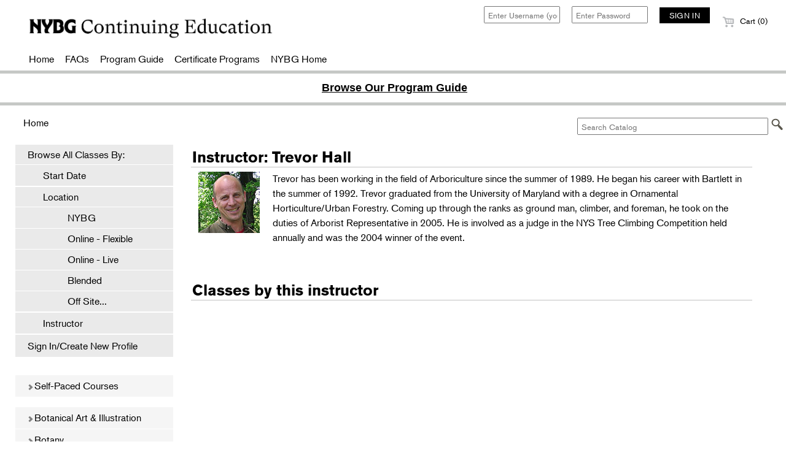

--- FILE ---
content_type: text/html;charset=ISO-8859-1
request_url: https://www.enrole.com/nybg/jsp/instructorDetail.jsp?instructorId=125411
body_size: 47167
content:
















































	
	
	
	
	
	

	
	

	
	
	

	

	
	
	
	




	







 








<!DOCTYPE HTML PUBLIC "-//W3C//DTD HTML 4.01//EN" "http://www.w3.org/TR/html4/strict.dtd">

<html lang="en">
<head>




	<meta http-equiv="Content-Type" content="text/html;charset=utf-8">
	
		
		
		
		
		
			












	





	

	

	






	




		
	
	<meta name="description" content="Exercise creativity and build careers at the New York Botanical Garden with classes led by experts in landscape design, floral design, gardening, horticulture, art, botany, and more.">
	<meta name="keywords" content="floral design certificate \ floral design program \ floral design classes \ floral design courses \ floral design certificate program \ floral design training \ floral design workshops \ botanical art certificate \ botanical art program \ botanical art classes \ botanical art courses \ botanical art certificate program \ botanical art training \ botanical art workshops \ landscape design certificate \ landscape design program \ landscape design classes \ landscape design courses \ landscape design certificate program \ landscape design training \ landscape design workshops \ gardening certificate \ gardening program \ gardening classes \ gardening courses \ gardening certificate program \ gardening training \ gardening workshops \ horticulture certificate \ horticulture program \ horticulture classes \ horticulture courses \ horticulture certificate program \ horticulture training \ horticulture workshops \ horticultural therapy certificate \ horticultural therapy program \ horticultural therapy classes \ horticultural therapy courses \ horticultural therapy certificate program \ horticultural therapy training \ horticultural therapy workshops \ urban naturalist certificate \ urban naturalist program \ urban naturalist classes \ urban naturalist courses \ urban naturalist certificate program \ urban naturalist training \ urban naturalist workshops \ botany certificate \ botany program \ botany classes \ botany courses \ botany certificate program \ botany training \ botany workshops \ wellness program \ wellness classes \ wellness courses \ wellness workshops \ crafts & DIY program \ crafts & DIY classes \ crafts & DIY courses \ crafts & DIY workshops \ photography program \ photography classes \ photography courses \ photography workshops \">
	<title>Instructor Detail - Continuing Education at the New York Botanical Garden</title>
<meta http-equiv="Content-Type" content="text/html; charset=utf-8" />


<LINK REL="SHORTCUT ICON" HREF="https://www.enrole.com:443/nybg/images/custom/general/2f32dab1-94aa-47b6-92ee-071ff302eb99.ico"/>


<script src='https://code.jquery.com/jquery-3.6.0.min.js'></script>

<script type="text/javascript">
	function over(obj) {
		obj.className = "maindescover";
	}
	function out(obj) {
		obj.className = "maindesc";
	}
	function go(url) {
		window.location = url;
	}
	function printpage() {
		window.print()
	}
</script>
<meta name="viewport" content="width=device-width, initial-scale=1.0">
<link rel="stylesheet" type="text/css" href="../css/style_webmodule.css">

<link rel="stylesheet" href="https://use.typekit.net/yow7rmf.css">
<!-- 6632 <link rel="stylesheet" type="text/css" href="../css/style_custom.css"> -->
<link rel="stylesheet" type="text/css" href="https://www.enrole.com:443/nybg/resources/adb01006-d0da-4888-bbf3-57678a6d98eb.css">
<link rel="stylesheet" type="text/css" href="../css/main.css">
<link rel="stylesheet" href="../css/responsive-nav.css">
<script src="../script/responsive-nav.js"></script>
<script src="wm.js"></script>

<!-- Google Tag Manager - AKA--><script>(function(w, d, s, l, i){w[l]=w[l]||[];w[l].push({'gtm.start':new Date().getTime(), event:'gtm.js'});var f=d.getElementsByTagName(s)[0], j=d.createElement(s), dl=l!='dataLayer'?'&l='+l:'';j.async=true;j.src='https://www.googletagmanager.com/gtm.js?id='+i+dl;f.parentNode.insertBefore(j, f);})(window, document, 'script', 'dataLayer', 'GTM-MGFT9V2');</script><!-- End Google Tag Manager - AKA -->





<!-- Google Tag Manager -->


<script>(function(w,d,s,l,i){w[l]=w[l]||[];w[l].push({'gtm.start':
new Date().getTime(),event:'gtm.js'});var f=d.getElementsByTagName(s)[0],
j=d.createElement(s),dl=l!='dataLayer'?'&l='+l:'';j.async=true;j.src=
'https://www.googletagmanager.com/gtm.js?id='+i+dl;f.parentNode.insertBefore(j,f);
})(window,document,'script','dataLayer','GTM-THBR45');</script>

<!-- End Google Tag Manager -->



</head>


<body>	

	
	

<!-- Google Tag Manager (noscript) -->


<noscript><iframe src="https://www.googletagmanager.com/ns.html?id=GTM-THBR45"
height="0" width="0" style="display:none;visibility:hidden"></iframe></noscript>

<!-- End Google Tag Manager (noscript) -->


	
	<div hidden>
	  <span id="new-window-0">Opens in a new window</span>
	  <span id="new-window-1">Opens an external site</span>
	  <span id="new-window-2">Opens an external site in a new window</span>  
	</div>

	<div id="wrapper">
	<div id="main">
		
		<div id="header" role="banner">
			<div id="skiptocontent">
				
				<a href="#maincontent">skip to main content</a>
			</div>
			
			<table cellpadding="0" cellspacing="0" border=0 align="center" role="presentation">
				<tr valign="top">
					<td>
						<div id="header_title">
<div class="not-in-desktop">
							
							<a href="index.jsp" title='NYBG'>

								
									
										<img src="../images/custom/general/12b0e682-f728-4715-b07a-f1f9b09c4df9.png" class="headerLogo image_header"  align="left" alt='NYBG' width="200px">
										
									
								
							</a>
</div>
<div class="desktop-only">
							







							<a href="index.jsp" title='NYBG'>

								
									
										<img src="../images/custom/general/12b0e682-f728-4715-b07a-f1f9b09c4df9.png" class="headerLogo image_header" align="left" alt='NYBG' width="400px">
										
									
								
							</a>

</div>
						</div>

					</td>

					<td>
						
						<div id="loginmobile" class="mobile-only">&nbsp;</div>
						<div id="login" class="not-in-mobile">
							
								<form name="loginForm" action="form_login.jsp" method="post">

									 
									<input type="text" name="username" class="text"
										title="Enter Username (your email)"

										placeholder="Enter Username (your email)" aria-label='Enter Username (your email)'> 
										

									  
									<input type="password" name="password" class="text"
										title="Enter Password"

										placeholder="Enter Password" aria-label='Enter Password' autocomplete="off"> 


									<input type="hidden" name="redirect" value="cart.jsp" /> <input
										type="submit" value="SIGN IN" class="submit">

								</form>
							

							

						</div>
					</td>

					<td align="right">
						<div id="cartCount">

							<a href="cart.jsp"><img

								class="image_cart" SRC="../images/cart_gray.png" alt='Shopping cart'>  Cart (0)
								<!--
									
																			   items are 
								
								in the cart-->
							</a>
						</div>
					</td>

				</tr>

				



	
		
	


	
	



	<tr>
		<td colspan="3">
			<div class="headerMenu">
				<ul class="nav">
					
						<li>
							<a href="https://www.enrole.com/nybg/jsp/index.jsp?startDate=yes">Home</a>
						</li> 
					
						<li>
							<a href=" https://www.nybg.org/education/adult-education/about-us/"> FAQs</a>
						</li> 
					
						<li>
							<a href=" https://www.nybg.org/content/uploads/2025/01/Cont-Ed-Program-Guide-2025-ADA.pdf"> Program Guide</a>
						</li> 
					
						<li>
							<a href=" https://www.enrole.com/nybg/jsp/static.jsp?p=192a55bc-9e36-448d-8320-936cec5875f6"> Certificate Programs</a>
						</li> 
					
						<li>
							<a href=" http://www.nybg.org/"> NYBG Home</a>
						</li> 
					
				</ul>
			</div>
		</td>
	</tr>

			</table>
		</div>
		

		
		
		

		







		

			
			
				<div id="bulletin_header">
					
					<table cellpadding="0" cellspacing="0" border=0 align="center" role="presentation">
						<tr valign="top">
							<td>
								<div id="bulletin">
									<html><head><title></title></head><body><h2><strong><span style="font-family:tahoma,geneva,sans-serif;"><span style="font-size:18px;"><a href="https://www.nybg.org/content/uploads/2025/01/Cont-Ed-Program-Guide-2025-ADA.pdf"><u><strong><span style="font-family:tahoma,geneva,sans-serif;"><span style="font-size:18px;">Browse Our Program Guide</span></span></strong></u></a><strong></strong></span></span></strong></h2></body></html>
								</div>
							</td>
						</tr>
					</table>
				</div>
			
		

		<noscript>
			<div class="enableJavascriptHeader">
				<div class="enableJavascript">
					Site works best with JavaScript enabled.
				</div>
			</div>
		</noscript>

		

		



















	
		
	
	








<div id="wholeContent">
	<div id="topBar">
		<div id="breadcrumbTop" class="desktop-only">
			








<a href="index.jsp?categoryId=ROOT" >Home</a>
		</div>
<!-- 		<div id="search" role="search"> -->
<!-- 			<form name="searchForm" action="form_search.jsp" method="get"> -->


<!-- 					 <input type="image" -->
<!-- 					src="../images/search.png" alt="Submit button" class="searchImg"> -->
<!-- 			</form> -->
<!-- 		</div> -->
		<div id="search" role="search">
			<form name="searchForm2" action="advancedSearchResults.jsp" method="get">
				<input type="text" name="keyword" title='Search Catalog' aria-label='Search Catalog' class="text"	placeholder='Search Catalog'>

					
						
							<input type="image" src="../images/search.png" alt="Submit button" class="searchImg image_search">
							
						
					
			</form>
		</div>
	</div>

	
	<div id="popularContainer" role="navigation">
		
			
				
			
			
		
		


		
		<div class="leftMenu darker">

			<ul class="Level00">

				
					
 


	
<!-- BEG popular_customNavigation -->
	<li class="browseAllHdr">
Browse All Classes By:
	</li>
	<li>
		<ul class="Level01">
			<li><a href="index.jsp?startDate=yes">Start Date</a></li>
		</ul>
	</li>
	<li class="locationsHdr">
		Location
	</li>
	<li>
		<ul class="Level02">
		
		
		
			
			
			
						
			
				<li><a href="index.jsp?locationFilter=NYBG">&nbsp;&nbsp;&nbsp;&nbsp;&nbsp;NYBG</a></li>
				<li><a href="index.jsp?locationFilter=ONLINE-FLEX">&nbsp;&nbsp;&nbsp;&nbsp;&nbsp;Online - Flexible</a></li>
				<li><a href="index.jsp?locationFilter=ONLINE">&nbsp;&nbsp;&nbsp;&nbsp;&nbsp;Online - Live</a></li>
				<li><a href="index.jsp?locationFilter=BLENDED">&nbsp;&nbsp;&nbsp;&nbsp;&nbsp;Blended</a></li>
			
			
			
<!-- 		<li><a onclick="expandLocation();">Off Site...</a></li> -->
<li><a onclick="expandLocation();">&nbsp;&nbsp;&nbsp;&nbsp;&nbsp;Off Site...</a></li>
		
		
			
		
			
		
			
		
		<div id="subLocation" style="display: none;">
			<li>
				<ul class="Level03">
				
						
							
							
							
<li><a href="index.jsp?locationFilter=OFS">&nbsp;&nbsp;&nbsp;&nbsp;&nbsp;&nbsp;&nbsp;&nbsp;&nbsp;&nbsp;  Offsite</a></li>
							
						
				
						
							
							
							
							
						
				
						
							
							
							
							
						
				
			</ul>
			</li>
		</div>
		
	</ul>
	</li>
	<li>
		<ul class="Level01">
			<li>	
				<a href="instructorListing.jsp">Instructor</a>
			</li>
		</ul>
	</li>
<!-- END popular_customNavigation -->


					
				







				

				
					
						<li><a href="login.jsp">Sign In/Create New Profile</a></li>
					
					
				
			</ul>
		</div>
		
<!-- CS-321 BEG ADD -->

		
		
 			<div class="leftMenu" id="PlantStudioCategory">
				<nav class="upcomingPlantStudio-nav-collapse nav-collapse">
					





























	



	


	












	
	
		
	




	


	
	
		
	










	





<ul class="Level00">
	<li id="nav41DBF200">
		
			
				
				
					<a href="index.jsp?categoryId=41DBF200" aria-expanded="false">
						<i class="arrow right"></i> Self-Paced Courses
					</a>
				
				
			
		
		
		
		
			
		
			
		
		
			
			
			
			
				
			
			
				
					
						
						
































	












	
	
		
	





	
	
		
	










	




	


<ul class="Level01">
	<li id="nav16309C98" class="hidden">
		
			
				
				
				
					<a href="index.jsp?categoryId=16309C98" aria-expanded="false">
						<i class="hidden"></i> Intro to Composting
					</a>
				
			
		
		
		
		
		
	</li>
</ul>	
					
				
			
		
			
			
			
			
				
			
			
				
					
						
						
































	












	
	
		
	





	
	
		
	










	




	


<ul class="Level01">
	<li id="navBB46C6F0" class="hidden">
		
			
				
				
				
					<a href="index.jsp?categoryId=BB46C6F0" aria-expanded="false">
						<i class="hidden"></i> Pruning Basics
					</a>
				
			
		
		
		
		
		
	</li>
</ul>	
					
				
			
		
	</li>
</ul>	
 				</nav>
 			</div>
 		

<!-- CS-321 END ADD		 -->

		
		<div class="leftMenu">
			

			<nav class="main-nav-collapse nav-collapse ">

				



























	



	


	


	


	












	
	
		
	




	


	
		
	
	










	
		
	





<ul class="Level00">
	<li id="navROOT">
		
		
		
		
			
		
			
		
			
		
			
		
			
		
			
		
			
		
			
		
			
		
			
		
			
		
			
		
		
			
			
			
			
				
			
			
				
					
						
































	












	
	
		
	





	
	
		
	










	





<ul class="Level00">
	<li id="nav10093">
		
			
				
				
					<a href="index.jsp?categoryId=10093" aria-expanded="false">
						<i class="arrow right"></i> Botanical Art & Illustration
					</a>
				
				
			
		
		
		
		
			
		
			
		
			
		
			
		
			
		
			
		
		
			
			
			
			
				
			
				
			
			
				
					
						
						
































	












	
	
		
	





	
	
		
	










	




	


<ul class="Level01">
	<li id="nav10094" class="hidden">
		
			
				
				
				
					<a href="index.jsp?categoryId=10094" aria-expanded="false">
						<i class="hidden"></i> Certificate Requirements
					</a>
				
			
		
		
		
		
		
	</li>
</ul>	
					
				
			
		
			
			
			
			
				
			
				
			
			
				
					
						
						
































	












	
	
		
	





	
	
		
	










	




	


<ul class="Level01">
	<li id="nav561C2108" class="hidden">
		
			
				
				
				
					<a href="index.jsp?categoryId=561C2108" aria-expanded="false">
						<i class="hidden"></i> Certificate Electives
					</a>
				
			
		
		
		
		
		
	</li>
</ul>	
					
				
			
		
			
			
			
			
				
			
				
			
			
				
					
						
						
































	












	
	
		
	





	
	
		
	










	




	


<ul class="Level01">
	<li id="nav10095" class="hidden">
		
			
				
				
				
					<a href="index.jsp?categoryId=10095" aria-expanded="false">
						<i class="hidden"></i> Intro Classes
					</a>
				
			
		
		
		
		
		
	</li>
</ul>	
					
				
			
		
			
			
			
			
				
			
				
			
			
				
					
						
						
































	












	
	
		
	





	
	
		
	










	




	


<ul class="Level01">
	<li id="nav11098" class="hidden">
		
			
				
				
				
					<a href="index.jsp?categoryId=11098" aria-expanded="false">
						<i class="hidden"></i> Visiting Artists
					</a>
				
			
		
		
		
		
		
	</li>
</ul>	
					
				
			
		
			
			
			
			
				
			
				
			
			
				
					
						
						
































	












	
	
		
	





	
	
		
	










	




	


<ul class="Level01">
	<li id="nav11080" class="hidden">
		
			
				
				
				
					<a href="index.jsp?categoryId=11080" aria-expanded="false">
						<i class="hidden"></i> Watercolor Workshops
					</a>
				
			
		
		
		
		
		
	</li>
</ul>	
					
				
			
		
			
			
			
			
				
			
				
			
			
				
					
						
						
































	












	
	
		
	





	
	
		
	










	




	


<ul class="Level01">
	<li id="navCE483B48" class="hidden">
		
			
				
				
				
					<a href="index.jsp?categoryId=CE483B48" aria-expanded="false">
						<i class="hidden"></i> Skills Clinic
					</a>
				
			
		
		
		
		
		
	</li>
</ul>	
					
				
			
		
	</li>
</ul>	
					
					
				
			
		
			
			
			
			
				
			
			
				
					
						
































	












	
	
		
	





	
	
		
	










	





<ul class="Level00">
	<li id="nav10097">
		
			
				
				
					<a href="index.jsp?categoryId=10097" aria-expanded="false">
						<i class="arrow right"></i> Botany
					</a>
				
				
			
		
		
		
		
			
		
			
		
			
		
			
		
			
		
		
			
			
			
			
				
			
				
			
			
				
					
						
						
































	












	
	
		
	





	
	
		
	










	




	


<ul class="Level01">
	<li id="nav10098" class="hidden">
		
			
				
				
				
					<a href="index.jsp?categoryId=10098" aria-expanded="false">
						<i class="hidden"></i> Certificate Requirements
					</a>
				
			
		
		
		
		
		
	</li>
</ul>	
					
				
			
		
			
			
			
			
				
			
				
			
			
				
					
						
						
































	












	
	
		
	





	
	
		
	










	




	


<ul class="Level01">
	<li id="navE2783F48" class="hidden">
		
			
				
				
				
					<a href="index.jsp?categoryId=E2783F48" aria-expanded="false">
						<i class="hidden"></i> Certificate Electives
					</a>
				
			
		
		
		
		
		
	</li>
</ul>	
					
				
			
		
			
			
			
			
				
			
				
			
			
				
					
						
						
































	












	
	
		
	





	
	
		
	










	




	


<ul class="Level01">
	<li id="nav10099" class="hidden">
		
			
				
				
				
					<a href="index.jsp?categoryId=10099" aria-expanded="false">
						<i class="hidden"></i> Intro Classes
					</a>
				
			
		
		
		
		
		
	</li>
</ul>	
					
				
			
		
			
			
			
			
				
			
				
			
			
				
					
						
						
































	












	
	
		
	





	
	
		
	










	




	


<ul class="Level01">
	<li id="nav11099" class="hidden">
		
			
				
				
				
					<a href="index.jsp?categoryId=11099" aria-expanded="false">
						<i class="hidden"></i> NYBG Scientists & Experts
					</a>
				
			
		
		
		
		
		
	</li>
</ul>	
					
				
			
		
			
			
			
			
				
			
				
			
			
				
					
						
						
































	












	
	
		
	





	
	
		
	










	




	


<ul class="Level01">
	<li id="nav74A08E80" class="hidden">
		
			
				
				
				
					<a href="index.jsp?categoryId=74A08E80" aria-expanded="false">
						<i class="hidden"></i> Fungi-Related Classes
					</a>
				
			
		
		
		
		
		
	</li>
</ul>	
					
				
			
		
	</li>
</ul>	
					
					
				
			
		
			
			
			
			
				
			
			
				
					
						
































	












	
	
		
	





	
	
		
	










	





<ul class="Level00">
	<li id="nav10101">
		
			
				
				
					<a href="index.jsp?categoryId=10101" aria-expanded="false">
						<i class="arrow right"></i> Floral Design
					</a>
				
				
			
		
		
		
		
			
		
			
		
			
		
			
		
		
			
			
			
			
				
			
				
			
			
				
					
						
						
































	












	
	
		
	





	
	
		
	










	




	


<ul class="Level01">
	<li id="nav10102" class="hidden">
		
			
				
				
				
					<a href="index.jsp?categoryId=10102" aria-expanded="false">
						<i class="hidden"></i> Certificate Requirements
					</a>
				
			
		
		
		
		
		
	</li>
</ul>	
					
				
			
		
			
			
			
			
				
			
				
			
			
				
					
						
						
































	












	
	
		
	





	
	
		
	










	




	


<ul class="Level01">
	<li id="nav1C4C4368" class="hidden">
		
			
				
				
				
					<a href="index.jsp?categoryId=1C4C4368" aria-expanded="false">
						<i class="hidden"></i> Certificate Electives
					</a>
				
			
		
		
		
		
		
	</li>
</ul>	
					
				
			
		
			
			
			
			
				
			
				
			
			
				
					
						
						
































	












	
	
		
	





	
	
		
	










	




	


<ul class="Level01">
	<li id="nav10104" class="hidden">
		
			
				
				
				
					<a href="index.jsp?categoryId=10104" aria-expanded="false">
						<i class="hidden"></i> Intensive Programs
					</a>
				
			
		
		
		
		
		
	</li>
</ul>	
					
				
			
		
			
			
			
			
				
			
				
			
			
				
					
						
						
































	












	
	
		
	





	
	
		
	










	




	


<ul class="Level01">
	<li id="nav10103" class="hidden">
		
			
				
				
				
					<a href="index.jsp?categoryId=10103" aria-expanded="false">
						<i class="hidden"></i> Intro Classes
					</a>
				
			
		
		
		
		
		
	</li>
</ul>	
					
				
			
		
	</li>
</ul>	
					
					
				
			
		
			
			
			
			
				
			
			
				
					
						
































	












	
	
		
	





	
	
		
	










	





<ul class="Level00">
	<li id="nav10105">
		
			
				
				
					<a href="index.jsp?categoryId=10105" aria-expanded="false">
						<i class="arrow right"></i> Gardening
					</a>
				
				
			
		
		
		
		
			
		
			
		
			
		
			
		
			
		
			
		
		
			
			
			
			
				
			
				
			
			
				
					
						
						
































	












	
	
		
	





	
	
		
	










	




	


<ul class="Level01">
	<li id="nav10106" class="hidden">
		
			
				
				
				
					<a href="index.jsp?categoryId=10106" aria-expanded="false">
						<i class="hidden"></i> Certificate Requirements
					</a>
				
			
		
		
		
		
		
	</li>
</ul>	
					
				
			
		
			
			
			
			
				
			
				
			
			
				
					
						
						
































	












	
	
		
	





	
	
		
	










	




	


<ul class="Level01">
	<li id="nav1CE3F758" class="hidden">
		
			
				
				
				
					<a href="index.jsp?categoryId=1CE3F758" aria-expanded="false">
						<i class="hidden"></i> Certificate Electives
					</a>
				
			
		
		
		
		
		
	</li>
</ul>	
					
				
			
		
			
			
			
			
				
			
				
			
			
				
					
						
						
































	












	
	
		
	





	
	
		
	










	




	


<ul class="Level01">
	<li id="nav10108" class="hidden">
		
			
				
				
				
					<a href="index.jsp?categoryId=10108" aria-expanded="false">
						<i class="hidden"></i> Intensive Programs
					</a>
				
			
		
		
		
		
		
	</li>
</ul>	
					
				
			
		
			
			
			
			
				
			
				
			
			
				
					
						
						
































	












	
	
		
	





	
	
		
	










	




	


<ul class="Level01">
	<li id="nav10107" class="hidden">
		
			
				
				
				
					<a href="index.jsp?categoryId=10107" aria-expanded="false">
						<i class="hidden"></i> Intro Classes
					</a>
				
			
		
		
		
		
		
	</li>
</ul>	
					
				
			
		
			
			
			
			
				
			
				
			
			
				
					
						
						
































	












	
	
		
	





	
	
		
	










	




	


<ul class="Level01">
	<li id="nav11076" class="hidden">
		
			
				
				
				
					<a href="index.jsp?categoryId=11076" aria-expanded="false">
						<i class="hidden"></i> Weekend Workshops
					</a>
				
			
		
		
		
		
		
	</li>
</ul>	
					
				
			
		
			
			
			
			
				
			
				
			
			
				
					
						
						
































	












	
	
		
	





	
	
		
	










	




	


<ul class="Level01">
	<li id="nav38B2C900" class="hidden">
		
			
				
				
				
					<a href="index.jsp?categoryId=38B2C900" aria-expanded="false">
						<i class="hidden"></i> Spotlight on Orchids
					</a>
				
			
		
		
		
		
		
	</li>
</ul>	
					
				
			
		
	</li>
</ul>	
					
					
				
			
		
			
			
			
			
				
			
			
				
					
						
































	












	
	
		
	





	
	
		
	










	





<ul class="Level00">
	<li id="nav10109">
		
			
				
				
					<a href="index.jsp?categoryId=10109" aria-expanded="false">
						<i class="arrow right"></i> Horticulture
					</a>
				
				
			
		
		
		
		
			
		
			
		
			
		
			
		
			
		
		
			
			
			
			
				
			
				
			
			
				
					
						
						
































	












	
	
		
	





	
	
		
	










	




	


<ul class="Level01">
	<li id="nav10110" class="hidden">
		
			
				
				
				
					<a href="index.jsp?categoryId=10110" aria-expanded="false">
						<i class="hidden"></i> Certificate Track 1 - Plant Production
					</a>
				
			
		
		
		
		
		
	</li>
</ul>	
					
				
			
		
			
			
			
			
				
			
				
			
			
				
					
						
						
































	












	
	
		
	





	
	
		
	










	




	


<ul class="Level01">
	<li id="nav10111" class="hidden">
		
			
				
				
				
					<a href="index.jsp?categoryId=10111" aria-expanded="false">
						<i class="hidden"></i> Certificate Track 2 - Sustainable Landscape Management
					</a>
				
			
		
		
		
		
		
	</li>
</ul>	
					
				
			
		
			
			
			
			
				
			
				
			
			
				
					
						
						
































	












	
	
		
	





	
	
		
	










	




	


<ul class="Level01">
	<li id="nav10112" class="hidden">
		
			
				
				
				
					<a href="index.jsp?categoryId=10112" aria-expanded="false">
						<i class="hidden"></i> Certificate Track 3 - Arboriculture
					</a>
				
			
		
		
		
		
		
	</li>
</ul>	
					
				
			
		
			
			
			
			
				
			
				
			
			
				
					
						
						
































	












	
	
		
	





	
	
		
	










	




	


<ul class="Level01">
	<li id="nav10113" class="hidden">
		
			
				
				
				
					<a href="index.jsp?categoryId=10113" aria-expanded="false">
						<i class="hidden"></i> Certificate Track 4 - Sustainable Garden Design
					</a>
				
			
		
		
		
		
		
	</li>
</ul>	
					
				
			
		
			
			
			
			
				
			
				
			
			
				
					
						
						
































	












	
	
		
	





	
	
		
	










	




	


<ul class="Level01">
	<li id="nav10114" class="hidden">
		
			
				
				
				
					<a href="index.jsp?categoryId=10114" aria-expanded="false">
						<i class="hidden"></i> Intro Classes & Workshops
					</a>
				
			
		
		
		
		
		
	</li>
</ul>	
					
				
			
		
	</li>
</ul>	
					
					
				
			
		
			
			
			
			
				
			
			
				
					
						
































	












	
	
		
	





	
	
		
	










	





<ul class="Level00">
	<li id="nav10119">
		
			
				
				
					<a href="index.jsp?categoryId=10119" aria-expanded="false">
						<i class="arrow right"></i> Landscape Design
					</a>
				
				
			
		
		
		
		
			
		
			
		
			
		
			
		
		
			
			
			
			
				
			
				
			
			
				
					
						
						
































	












	
	
		
	





	
	
		
	










	




	


<ul class="Level01">
	<li id="nav10120" class="hidden">
		
			
				
				
				
					<a href="index.jsp?categoryId=10120" aria-expanded="false">
						<i class="hidden"></i> Certificate Requirements
					</a>
				
			
		
		
		
		
		
	</li>
</ul>	
					
				
			
		
			
			
			
			
				
			
				
			
			
				
					
						
						
































	












	
	
		
	





	
	
		
	










	




	


<ul class="Level01">
	<li id="navDEF2E078" class="hidden">
		
			
				
				
				
					<a href="index.jsp?categoryId=DEF2E078" aria-expanded="false">
						<i class="hidden"></i> Intensive Programs
					</a>
				
			
		
		
		
		
		
	</li>
</ul>	
					
				
			
		
			
			
			
			
				
			
				
			
			
				
					
						
						
































	












	
	
		
	





	
	
		
	










	




	


<ul class="Level01">
	<li id="nav11101" class="hidden">
		
			
				
				
				
					<a href="index.jsp?categoryId=11101" aria-expanded="false">
						<i class="hidden"></i> Guest Lecturers
					</a>
				
			
		
		
		
		
		
	</li>
</ul>	
					
				
			
		
			
			
			
			
				
			
				
			
			
				
					
						
						
































	












	
	
		
	





	
	
		
	










	




	


<ul class="Level01">
	<li id="nav10121" class="hidden">
		
			
				
				
				
					<a href="index.jsp?categoryId=10121" aria-expanded="false">
						<i class="hidden"></i> Intro Classes & Workshops
					</a>
				
			
		
		
		
		
		
	</li>
</ul>	
					
				
			
		
	</li>
</ul>	
					
					
				
			
		
			
			
			
			
				
			
			
				
					
						
































	












	
	
		
	





	
	
		
	










	





<ul class="Level00">
	<li id="nav10115">
		
			
				
				
					<a href="index.jsp?categoryId=10115" aria-expanded="false">
						<i class="arrow right"></i> Therapeutic Horticulture
					</a>
				
				
			
		
		
		
		
			
		
			
		
			
		
			
		
		
			
			
			
			
				
			
				
			
			
				
					
						
						
































	












	
	
		
	





	
	
		
	










	




	


<ul class="Level01">
	<li id="nav10116" class="hidden">
		
			
				
				
				
					<a href="index.jsp?categoryId=10116" aria-expanded="false">
						<i class="hidden"></i> Certificate Requirements
					</a>
				
			
		
		
		
		
		
	</li>
</ul>	
					
				
			
		
			
			
			
			
				
			
				
			
			
				
					
						
						
































	












	
	
		
	





	
	
		
	










	




	


<ul class="Level01">
	<li id="nav1CFF18A8" class="hidden">
		
			
				
				
				
					<a href="index.jsp?categoryId=1CFF18A8" aria-expanded="false">
						<i class="hidden"></i> Certificate Electives
					</a>
				
			
		
		
		
		
		
	</li>
</ul>	
					
				
			
		
			
			
			
			
				
			
				
			
			
				
					
						
						
































	












	
	
		
	





	
	
		
	










	




	


<ul class="Level01">
	<li id="nav11100" class="hidden">
		
			
				
				
				
					<a href="index.jsp?categoryId=11100" aria-expanded="false">
						<i class="hidden"></i> Site Visits
					</a>
				
			
		
		
		
		
		
	</li>
</ul>	
					
				
			
		
			
			
			
			
				
			
				
			
			
				
					
						
						
































	












	
	
		
	





	
	
		
	










	




	


<ul class="Level01">
	<li id="nav10118" class="hidden">
		
			
				
				
				
					<a href="index.jsp?categoryId=10118" aria-expanded="false">
						<i class="hidden"></i> Intro Classes
					</a>
				
			
		
		
		
		
		
	</li>
</ul>	
					
				
			
		
	</li>
</ul>	
					
					
				
			
		
			
			
			
			
				
			
			
				
					
						
































	












	
	
		
	





	
	
		
	










	





<ul class="Level00">
	<li id="nav11061">
		
			
				
				
					<a href="index.jsp?categoryId=11061" aria-expanded="false">
						<i class="arrow right"></i> Urban Naturalist 
					</a>
				
				
			
		
		
		
		
			
		
			
		
			
		
		
			
			
			
			
				
			
				
			
			
				
					
						
						
































	












	
	
		
	





	
	
		
	










	




	


<ul class="Level01">
	<li id="nav11102" class="hidden">
		
			
				
				
				
					<a href="index.jsp?categoryId=11102" aria-expanded="false">
						<i class="hidden"></i> Certificate Requirements
					</a>
				
			
		
		
		
		
		
	</li>
</ul>	
					
				
			
		
			
			
			
			
				
			
				
			
			
				
					
						
						
































	












	
	
		
	





	
	
		
	










	




	


<ul class="Level01">
	<li id="navE1962C48" class="hidden">
		
			
				
				
				
					<a href="index.jsp?categoryId=E1962C48" aria-expanded="false">
						<i class="hidden"></i> Certificate Electives
					</a>
				
			
		
		
		
		
		
	</li>
</ul>	
					
				
			
		
			
			
			
			
				
			
				
			
			
				
					
						
						
































	












	
	
		
	





	
	
		
	










	




	


<ul class="Level01">
	<li id="nav11104" class="hidden">
		
			
				
				
				
					<a href="index.jsp?categoryId=11104" aria-expanded="false">
						<i class="hidden"></i> Guest Experts
					</a>
				
			
		
		
		
		
		
	</li>
</ul>	
					
				
			
		
	</li>
</ul>	
					
					
				
			
		
			
			
			
			
				
			
			
				
					
						
































	












	
	
		
	





	
	
		
	










	





<ul class="Level00">
	<li id="nav10100">
		
			
				
				
					<a href="index.jsp?categoryId=10100" aria-expanded="false">
						<i class="arrow right"></i> Crafts & DIY
					</a>
				
				
			
		
		
		
		
			
		
			
		
		
			
			
			
			
				
			
				
			
			
				
					
						
						
































	












	
	
		
	





	
	
		
	










	




	


<ul class="Level01">
	<li id="nav986CD710" class="hidden">
		
			
				
				
				
					<a href="index.jsp?categoryId=986CD710" aria-expanded="false">
						<i class="hidden"></i> Holiday Classes
					</a>
				
			
		
		
		
		
		
	</li>
</ul>	
					
				
			
		
			
			
			
			
				
			
				
			
			
				
					
						
						
































	












	
	
		
	





	
	
		
	










	




	


<ul class="Level01">
	<li id="nav1073D630" class="hidden">
		
			
				
				
				
					<a href="index.jsp?categoryId=1073D630" aria-expanded="false">
						<i class="hidden"></i> Weekend Workshops
					</a>
				
			
		
		
		
		
		
	</li>
</ul>	
					
				
			
		
	</li>
</ul>	
					
					
				
			
		
			
			
			
			
				
			
			
				
					
						
































	












	
	
		
	





	
	
		
	










	





<ul class="Level00">
	<li id="nav11091">
		
			
				
				
				
					<a href="index.jsp?categoryId=11091" aria-expanded="false">
						<i class="hidden"></i> Food & Drink
					</a>
				
			
		
		
		
		
		
	</li>
</ul>	
					
					
				
			
		
			
			
			
			
				
			
			
				
					
						
































	












	
	
		
	





	
	
		
	










	





<ul class="Level00">
	<li id="nav712B3690">
		
			
				
				
				
					<a href="index.jsp?categoryId=712B3690" aria-expanded="false">
						<i class="hidden"></i> Photography
					</a>
				
			
		
		
		
		
		
	</li>
</ul>	
					
					
				
			
		
			
			
			
			
				
			
			
				
					
						
































	












	
	
		
	





	
	
		
	










	





<ul class="Level00">
	<li id="nav10125">
		
			
				
				
					<a href="index.jsp?categoryId=10125" aria-expanded="false">
						<i class="arrow right"></i> Wellness
					</a>
				
				
			
		
		
		
		
			
		
		
			
			
			
			
				
			
				
			
			
				
					
						
						
































	












	
	
		
	





	
	
		
	










	




	


<ul class="Level01">
	<li id="nav1074DBE8" class="hidden">
		
			
				
				
				
					<a href="index.jsp?categoryId=1074DBE8" aria-expanded="false">
						<i class="hidden"></i> Weekend Workshops
					</a>
				
			
		
		
		
		
		
	</li>
</ul>	
					
				
			
		
	</li>
</ul>	
					
					
				
			
		
	</li>
</ul>	
			</nav>
		</div>


		

		
			<div class="leftMenu">
				<nav class="upcomingLectures-nav-collapse nav-collapse">

					































	


	












	
	
		
	




	


	
	
		
	










	





<ul class="Level00">
	<li id="nav7F4881D8">
		
			
				
				
					<a href="index.jsp?categoryId=7F4881D8" aria-expanded="false">
						<i class="arrow right"></i> Lectures
					</a>
				
				
			
		
		
		
		
			
		
			
		
			
		
			
		
		
			
			
			
			
				
			
			
				
					
						
































	












	
	
		
	





	
	
		
	










	





<ul class="Level01">
	<li id="navCAE62B60">
		
			
				
				
				
					<a href="index.jsp?categoryId=CAE62B60" aria-expanded="false">
						<i class="hidden"></i> 26th Annual Winter Lecture Series
					</a>
				
			
		
		
		
		
		
	</li>
</ul>	
					
					
				
			
		
			
			
			
			
				
			
			
				
					
						
































	












	
	
		
	





	
	
		
	










	





<ul class="Level01">
	<li id="navCAE738E8">
		
			
				
				
				
					<a href="index.jsp?categoryId=CAE738E8" aria-expanded="false">
						<i class="hidden"></i> Winter Lecture Series: Peter Crane
					</a>
				
			
		
		
		
		
		
	</li>
</ul>	
					
					
				
			
		
			
			
			
			
				
			
			
				
					
						
































	












	
	
		
	





	
	
		
	










	





<ul class="Level01">
	<li id="navCAE78AF0">
		
			
				
				
				
					<a href="index.jsp?categoryId=CAE78AF0" aria-expanded="false">
						<i class="hidden"></i> Winter Lecture Series: Tony Avent
					</a>
				
			
		
		
		
		
		
	</li>
</ul>	
					
					
				
			
		
			
			
			
			
				
			
			
				
					
						
































	












	
	
		
	





	
	
		
	










	





<ul class="Level01">
	<li id="navCAE888D8">
		
			
				
				
				
					<a href="index.jsp?categoryId=CAE888D8" aria-expanded="false">
						<i class="hidden"></i> Winter Lecture Series: Amy Stewart
					</a>
				
			
		
		
		
		
		
	</li>
</ul>	
					
					
				
			
		
	</li>
</ul>	
				</nav>
			</div>

		



	</div>





<div id="content">
	<div id="contentinner">
		<div class="inner">
			

			<div id="maincontent" role="main">
			















	
	
		
		
		
	
	

































 
<h1 class="subHeader">
	Instructor: Trevor Hall
</h1>


<div id="instructors">
	
	<table role="presentation">
		<tr>

			
 
			<td valign="top">
				
					
						
						<div id="instructorsThumbnail" > <img class="image_instructorsThumbnail" align="right" src="../images/custom/instructor/trevor-hall.jpg" alt="Trevor Hall"/></div>
					
					
				
			</td>

			
 
			<td class="alignTop">
				
					

						Trevor has been working in the field of Arboriculture since the summer of  1989. He began his career with Bartlett in the summer of 1992. Trevor graduated from the University of Maryland with a degree in Ornamental Horticulture/Urban Forestry. Coming up through the ranks as ground man,    climber, and foreman, he took on the duties of Arborist Representative in  2005. He is involved as a judge in the NYS Tree Climbing Competition held  annually and was the 2004 winner of the event.
					
					
				
			</td>
		</tr>
	</table>
</div>

<br/>
 
<h1 class="subHeader">
	Classes by this instructor
</h1>

<br/>






















</table>
</div>
</div>








			</div>
		</div>
	</div>
</div>


















	
</div>














<div id='footer' role="contentinfo">

<table width="100%" role="presentation">
	<tr valign="top">
		<td align='left'>

			<a href="index.jsp" title='New York Botanical Garden'><img src="../images/custom/general/feb6e0e5-3e9f-4d33-8f74-3739781da113.png" align="left" alt='New York Botanical Garden' width="300px"></a>
		</td>
		<td align='right'>
			<!-- Google Tag Manager (noscript) - AKA --> <noscript><iframe src="https://www.googletagmanager.com/ns.html?id=GTM-MGFT9V2" height="0" width="0" style="display:none;visibility:hidden"></iframe></noscript> <!-- End Google Tag Manager (noscript) - AKA -->
		</td>
	</tr>


	



	
		
	


	
	



	<tr>
		<td colspan="2">
			<ul class="nav" align="left">  
				
					<li>
						<a href="mailto:continuinged@nybg.org">Contact</a>
					</li> 
				
					<li>
						<a href=" https://www.nybg.org/visit/how-to-get-here/"> Directions</a>
					</li> 
				
					<li>
						<a href=" https://e.nybg.org/p/7T8J-U0/sign-up-for-updates-from-continuing-education"> Newsletter Sign-Up</a>
					</li> 
				
			</ul>
		</td>
	</tr>


</table>


<script src="./tooltip/wz_tooltip.js"></script>
</div>
</div>
</div>


<script>
  var nav = responsiveNav(".main-nav-collapse", {
	  label: "Subjects"
  });
  
  var nav2 = responsiveNav(".upcomingLectures-nav-collapse", {
	  label: "Upcoming Lectures"
  });
 
//   <!-- CS-321 END ADD		 -->
   var nav3 = responsiveNav(".upcomingPlantStudio-nav-collapse", {
 	  label: "Self-Paced Courses"
   });
//    <!-- CS-321 END ADD		 -->
   
</script>


</body>

</html>




--- FILE ---
content_type: text/css
request_url: https://www.enrole.com/nybg/css/style_webmodule.css
body_size: 59548
content:
/*	Modification Log
	B4832  DES 05/10/16 Provide for forgotten usernames
	B4646  BDJ 12/20/16 Add th style
	B5504   WM 08/07/18 Login.jsp responsive udpate
    B6327 BDJ 04/09/18 fix WCAG issues from auto scan
    B6771 JJD 02/08/19 fix link backgrounds and select dropdown width
    B7214 MDR 03/25/20 added .reqUDFRow
    B7158 JJD 03/26/20 category cards
    B6889 JJD 04/03/20 remove h2 and h3 margin/padding
    B6911 JJD 04/03/20 fix course/instructor thumbnails
    B6512 JJD 04/03/20 login.jsp - change forgot password link styling to fit in new location
    B6950 JJD 04/03/20 add noPrint class to hide an element when printing
    B7224 JJD 04/03/20 use relative font sizes on login.jsp
    B6956 JJD 04/03/20 numbered list doesn't show numbers
    B6917 JJD 09/02/20 SSO
    B8157 JJD 04/19/22 add demo CSS
    EN528  WM 01/10/23 Remove the bulletin info from print @media
    EN204 JJD 02/07/23 alert user if javascript is disabled
    EN787 JJD 02/13/23 remove !important from font-family
    EN489 JJD 02/17/23 add class for link that's underlined on hover
    EN430 JJD 02/17/23 cards - add aspect ratio and border on hover
    EN178 JJD 03/02/23 pricing column alignment
    EN829 JJD 03/14/23 fix styling on instructor portal and cart buttons
	EN891 JJD 05/09/23 Use CSS class to size images
	EN1033 JJD 06/29/23 Fix lists in left menu and upcoming courses
	EN1075 BDJ 07/20/23 My account
	  EN174  JJD 07/21/23 Add custom schedule descriptions for subsessions
    EN379  JJD 08/01/23 Contract training self-registration
	EN1034 JJD 08/06/23 Increase color contrast in submit buttons and left menu, add underline to some links on hover
	EN1225 JJD 10/05/23 Fix calendar/schedule icon styling
	EN1209 JJD 02/02/24 Update card styling
	EN1451 JJD 02/27/24 Change myaccount heading levels
*/

body {
	font-family: 'Montserrat', 'Open Sans', sans-serif, arial;
	font-size: 16px;
	color: #000;
	background-color: #fff;
	padding: 0;
	cursor: default;
	line-height: 14px;
	margin: 0 auto;
/* 	font-family: arial; */
	vertical-align: middle;
	horizontal-align: middle;
	width: 100%;
}

html {
	font-family: 'Montserrat', 'Open Sans', sans-serif, arial;
	line-height: 14px;
	background-color: #FFF;
}

td, th {
	font-family: "Montserrat", sans-serif, arial;
	font-size: 0.813rem;
	color: #000;
	text-align: inherit;
}

h1 {
	font-family: "Montserrat", sans-serif, arial;
	font-size: 1.125rem;
	font-weight: bold;
	margin: 0px;
}

/* B6889 - remove bottom margin */
h2 {
	font-family: "Montserrat", sans-serif, arial;
	font-size: 0.750rem;
	font-weight: bold;
	margin: 0;
}

/* B6889 - remove bottom padding */
h3 {
	font-family: "Montserrat", sans-serif, arial;
	font-size: 0.813rem;
	color: #000;
	margin: 0px;
}

hr {
	border: 0;
	background-color: #FFF;
	color: #999999;
	height: 1px;
	width: 99%;
	align: left;
	margin: 3px;
	padding: 0px;
    overflow: hidden;	/* default value for chrome but not firefox, changes the way stuff displays */
}

a {
	color: #2061AB;
	background-color: transparent;
	margin-left: 0px;
	font-weight: normal;
	text-decoration: none;
	font-size: 0.813rem;
}

a img {
	border: none;
}

a:hover {
	color: #2061AB;
	background-color: transparent;
	margin-left: 0px;
	font-weight: normal;
	font-size: 0.813rem;
}

input.submit {
	font-size: 0.688rem;
	border: 1px solid #999999;
	color: #000;
	cursor: pointer;
}

input {
	font-size: 0.625rem;
}

select {
	font-size: 0.625rem;
}

#main {
	width: 100%;
	vertical-align: middle;
	horizontal-align: middle;
	display: inline-block;
	float: center;
	background-color: #fff;
}

#wholeContent {
	background-color: white;
	margin: auto; //
	min-width: 800px; // 
	max-width: 1150px;
	overflow: hidden;
	/*-moz-box-shadow: 0 0 30px 0px #999;
	-webkit-box-shadow: 0 0 30px 0px #999;*/
}

/* Breadcrumb
--------------------------------------------------*/
#breadcrumb {
	vertical-align: middle;
}

#breadcrumb a {
	color: #004689;
	font-weight: bold;
	text-decoration: none;
	font-size: 0.813rem;
	position: relative;
	padding-left: 3px;
	padding-right: 3px;
	padding-top: 3px;
	padding-bottom: 3px;
}

#breadcrumb a:hover {
	background-color: #f3cc84;
	margin-left: 0px;
}

/* Page wrapper
--------------------------------------------------*/
#container {
	background-color: #fff;
	margin: 0 auto;
	width: 77%;
	text-align: left;
	position: relative;
	text-align: left;
}

/* Header
--------------------------------------------------*/
#header {
	align: center;
	clear: both;
	float: top;
	width: 100%;
	height: 90px;
	background-color: #122F48;
	border-bottom: 5px solid #C6C8C6;
}

#header_title {
	float: left;
	padding-top: 26px;
	padding-left: 20px;
	padding-right: 15px;
	height: 45px;
	background-color: #122F48;
}

#header table {
	margin: auto; //
	min-width: 1150px; //
	max-width: 1150px;
	overflow: hidden;
}

/* Login on header
--------------------------------------------------*/
#login {
	font-family: Century Gothic;
	font-size: 0.875rem;
	font-weight: bold;
	text-align: right;
	text-shadow: black 0.1em 0.1em 0.2rem;
	float: right;
	padding-top: 45px;
	height: 45px;
	color: white;	/* B6706 - increased color contrast from e9a628 */
	background-color: #122F48;
	float: right;
}

#cartCount {
	font-family: Century Gothic;
	font-size: 0.875rem;
	font-weight: bold;
	text-align: right;
	padding-top: 25px;
	text-shadow: black 0.1em 0.1em 0.2rem;
	float: right;
	height: 45px;
	color: #e9a628;
	background-color: #122F48;
	float: left;
	text-shadow: black 0.1em 0.1em 0.2rem;
}

#cartCount img {
	padding: 1px 5px 1px 0;
	vertical-align: middle;
}

#cartCount a {
	color: #e8e9e8;
	background-color: #122F48;
	text-decoration: none;
	font-size: 0.750rem;
	padding: 0;
}

#cartCount a:hover {
	text-decoration: underline;
}

#login input.submit {
	color: #122F44;
	background-color: white;
	font-size: 0.813rem;
	font-weight: bold;
	padding-top: 4px;
	padding-bottom: 4px;
	padding-left: 15px;
	padding-right: 15px;
	border-radius: 15px;
	white-space: normal;
	align: center;
	text-decoration: none;
}

#login input.submit:hover {
	background-color: #42C2D5;
	color: white;
}

#login input.text {
	font-size: 0.750rem;
	padding-top: 5px;
	padding-bottom: 3px;
	padding-left: 5px;
	margin-right: 15px;
}

#login a {
	color: #e8e9e8;
	background-color:#122F48;
	text-decoration: none;
	font-size: 0.750rem;
}

#login a:hover {
	text-decoration: underline;
}

#topBar { //
	min-width: 600px; //
	max-width: 1150px;
	padding-top: 20px;
	padding-left: 35px;
	vertical-align: center;
}

#breadcrumbTop {
	width: 65%;
	float: left;
}

#breadcrumbTop a {
	color: #122F48;
	font-weight: bold;
	text-decoration: none;
	font-size: 0.813rem;
	position: relative;
	padding-left: 3px;
	padding-right: 3px;
	padding-top: 3px;
	padding-bottom: 3px;
}

#breadcrumbTop a:hover {
	text-decoration: underline;
	margin-left: 0px;
}

/* Search box
--------------------------------------------------*/
#search {
	float: right;
	width: 30%;
	padding-right: 5px;
	text-align: right;
	vertical-align: center;
}

#search input.text {
	font-size: 0.750rem;
	padding-top: 5px;
	padding-bottom: 3px;
	padding-left: 5px;
	width: 300px;
}

#header h1 {
	font-size: 1.375rem;
	font-weight: normal;
	color: #CCCC99;
	text-align: left;
	padding: 30px 0 10px 15px;
}

#header-person {
	font-size: 0.750rem;
	font-weight: normal;
	color: #CCCC99;
	text-align: right;
	padding: 30px 0 10px 15px;
}

/* navigation bar
--------------------------------------------------*/
#navigation {
	font-size: 0.813rem;
	float: right;
	width: 15%;
	position: relative;
	background-color: #ffffff;
	padding-top: 15px;
}

#navigation h3 {
	text-align: justify;
	padding-left: 2px;
	color: #004689;
	font-size: 0.813rem;
	font-weight: bold;
	margin: 0;
	padding: 0px 0px 10px 5px;
}

#navigation ul {
	list-style-type: none;
	overflow: auto;
	text-align: left;
}

#navigation ul {
	margin: 0;
	list-style-type: none;
	font-size: 0.688rem;
	padding: 5px 0px 5px 0px;
	line-height: 2rem;
}

#navigation li {
	padding-bottom: 1px;
	padding-right: 10px;
}

#navigation ul li a {
	display: block;
	color: #004689;
	font-size: 0.813rem;
	padding-left: 4px;
	font-weight: bold;
	text-decoration: none;
	background-color: #C6C8C6;
	padding: .2em 1rem;
	border-radius: 3px;
}

#navigation ul li a:hover {
	color: #e9a628;
	background-color: #696e69;
}

/* Course Content
--------------------------------------------------*/
#content {
	background-color: #fff;
	width: 77%;
	position: relative;
	float: left;
	min-height: 700px;
	padding-left: 5px;
}

#contentFull {
	background-color: #fff;
	width: 100%;
	position: relative;
	float: left;
	min-height: 700px;
	padding-left: 5px;
}

#contentinner {
	float: right;
	width: 99%;
	margin: 0;
	background-color: #fff;
	padding-left: 10px;
	line-height: 1.7rem;
	height: auto;
}

#content .inner {
	padding: 15px 15px 15px 15px;
}

#content .courseinner {
	padding: 15px 30px 30px 30px;
	background-color: #f5f5f5;
	border-radius: 5px;
}

.courseinner {
	padding: 15px 30px 30px 30px;
	background-color: #f5f5f5;
	border-radius: 5px;
}

#courseinner ul {
	z-index: 10;
	/*list-style-type: inherit;*/
}

#courseinner ul li {
	/*list-style-type: inherit;*/
}

.courses a img:hover {
	border: thin;
}

.courseinner table {
	background-color: #f5f5f5;
	font-size: 0.750rem;
	width: 100%;
}

.courses {
	padding-top: 10px;
	padding-bottom: 20px;
	color: #000;
	font-size: 0.813rem;
	font-weight: 500;
}

.courses img {
	float: left;
/* 	width: 65px; */
/* 	height: 65px; */
	padding: 0px 15px 5px 0px;
}

/* B6911 */
.courseThumbnail img {
	float: left;
/* 	width: 65px; */
/* 	height: 65px; */
	padding: 0px 15px 5px 0px;
}

#instructorsThumbnail img {
/* 	width: 125px; */
/* 	height: 145px; */
}

.instructorsThumbnail img {
/* 	width: 125px; */
/* 	height: 145px; */
}

#courses img {
	
}

.courses .facilityimage {
	float: right;
/* 	width: 200px; */
/* 	height: auto; */
	padding: 0px 0px 0px 0px;
}

.courseinner table tr td {
	font-size: 0.813rem;
}

.courseinner table tr td input.text {
	font-size: 0.750rem;
	padding-top: 5px;
	padding-bottom: 3px;
	padding-left: 5px;
	margin-right: 10px;
}

.courseinner table tr td select.dropdown {
	font-size: 0.750rem;
	padding-top: 5px;
	padding-bottom: 3px;
	padding-left: 5px;
	width: auto;
}

.courseinner table tr td input.coupon {
	font-size: 0.75rem;
	padding-top: 5px;
	padding-bottom: 3px;
	padding-left: 5px;
}

.courseinner table tr td input.qty {
	font-size: 0.75rem;
	padding-top: 5px;
	padding-bottom: 3px;
	padding-left: 5px;
	width: 4rem;
}

.courseinner table tr td select.dropdown {
	font-size: 0.75rem;
	padding-top: 5px;
	padding-bottom: 3px;
	padding-left: 5px;
	padding-right: 5px;
}

.courseinner table tr td.tableheading {
	font-size: 0.875rem;
	font-weight: bold;
	padding-bottom: 5px;
	color: #004689;
}

.courseinner table tr td.tableheadingRight {
	font-size: 0.875rem;
	font-weight: bold;
	padding-bottom: 5px;
	color: #004689;
	text-align:right;
}

.courseinner table tr td.tablecontent {
	word-wrap: break-word;
}

.courses a {
	padding-top: 10px;
	text-decoration: none;
	font-size: 0.813rem;
	font-weight: bold;
	color: #004689;
}

.courses a:hover {
	color: #42C2D5;
}

.subheadinglink a {
	padding-top: 20px;
	padding-left: 3px;
	text-decoration: none;
	font-size: 1.000rem;
	font-weight: bold;
	color: #004689;
}

.subheadinglink a:hover {
	color: #e9a628;
}

/* Shopping Cart
--------------------------------------------------*/
.cartinner {
	padding: 5px 15px 15px 15px;
	background-color: #f5f5f5;
	border-radius: 5px;
	font-size: 0.750rem;
	font-weight: bold;
}

.cart a img {
	background-color: #f5f5f5;
}

.cart a img:hover {
	border: thin;
	background-color: #f5f5f5;
}

.cartinner table {
	background-color: #f5f5f5;
	font-size: 0.750rem;
}

.cartinner table tr td.tableheading {
	font-size: 0.875rem;
	font-weight: bold;
	padding-bottom: 5px;
	color: #004689;

}

.cartinner table tr td.heading {
	font-size: 0.750rem;
	font-weight: bold;
}

.cartinner table tr td.tableheadingRight {
	font-size: 0.750rem;
	font-weight: bold;
	padding-bottom: 5px;
	color: #004689;
	text-align: right;
}

.cartinner table tr td.headingRight {
	font-size:  0.750rem;
	font-weight: bold;
	text-align: start;
}

.cartinner table tr td.subheading {
	padding-left: 15px;
	font-size: 0.750rem;
	font-weight: bold;
}

.cartinner table tr td div.break {
	padding-bottom: 4px;
}

.cartinner table tr td {
	vertical-align: top;
}

.cartinner table tr td.total {
	font-size: 0.938rem;
	font-weight: bold;
	text-align: right;
}

.cartinner table tr td input.text {
	font-size: 0.750rem;
	padding-top: 5px;
	padding-bottom: 3px;
	padding-left: 5px;
	margin-right: 10px;
}

.cartinner table tr td select.dropdown {
	font-size: 0.750rem;
	padding-top: 5px;
	padding-bottom: 3px;
	padding-left: 5px;
	margin-right: 10px;
	padding-right: 5px;
}

.cartinner table tr td select.dropdownCart {
	font-size: 0.688rem;
	font-size: 0.813rem;
}

.cartinner table tr td hr {
	color: #e9a628;
	background-color: #e9a628;
	height: 1px;
}

.cartinner hr {
	color: #e9a628;
	background-color: #e9a628;
	height: 2px;
}

.cart {
	padding-top: 10px;
	color: #000;
	font-size: 0.813rem;
	font-weight: 500;
}

.cart a {
	padding-top: 10px;
	text-decoration: none;
	font-size: 0.813rem;
	font-weight: bold;
	color: #004689;
	background-color: #f5f5f5;
}

.cart a:hover {
	color: #e9a628;
}

.cartinner #addedAttendee {
	border: 1px solid #afb4af;
	background-color: #dce8f4;
	vertical-align: text-top;
	float: left;
	padding-right: 3px;
	padding-left: 5px;
	border-radius: 15px;
	font-size: 0.688rem;
}

.cartinner #addedAttendee a {
	background-color: #dce8f4;
}

.cartinner #addedAttendee:hover {
	background-color: #ffefb4;
}

.cartinner #addedAttendee a:hover {
	background-color: #ffefb4;
}

.cartinner #addedAttendee img {
	padding: 1px 3px 0 0;
	vertical-align: middle;
}

.cartinner #addedAttendee a {
	padding: 0;
}

.cartinner #removedAttendee img {
	padding: 1px 3px 0 0;
	vertical-align: middle;
}

.cartinner #removedAttendee a {
	padding: 0;
}

.cartinner #removedAttendee {
	border: 1px solid #afb4af;
	background-color: #f7cbcb;
	vertical-align: center;
	float: left;
	padding-right: 5px;
	padding-left: 5px;
	border-radius: 15px;
	text-align: justify;
}

.cartinner #removedAttendee:hover {
	background-color: #f2a4a4;
}

.cartOption a {
	background-color: #122F48;
	color: white;
	font-size: 0.813rem;
	font-weight: bold;
	padding-top: 7px;
	padding-bottom: 7px;
	padding-left: 7px;
	margin-right: 15px;
	padding-right: 7px;
	border-radius: 15px;
	width: 150px;
	white-space: normal;
	align: center;
	text-decoration: none;
}

.cartOption a:hover {
	background-color: #696e69;
	color: #42C2D5;
}

.cartOption input.submit {
	font-family: 'Montserrat', 'Open Sans', sans-serif, arial;
	background-color: #42C2D5;
	color: white;
	font-size: 0.813rem;
	font-weight: bold;
	padding-top: 7px;
	padding-bottom: 7px;
	padding-left: 25px;
	margin-right: 15px;
	padding-right: 25px;
	border-radius: 15px;
	width: 150px;
	white-space: normal;
	align: center;
	text-decoration: none;
}

.cartOption input.submit:hover {
	background-color: #255F93;
}

/* History
--------------------------------------------------*/
.historyinner {
	padding: 5px 15px 15px 15px;
	background-color: #f5f5f5;;
	border-radius: 5px;
}

.history a img:hover {
	border: thin;
}

.historyinner table {
	background-color: #f5f5f5;;
	font-size: 0.750rem;
}

.historyinner table tr td.heading {
	font-size: 0.750rem;
	font-weight: bold;
}

.historyinner table tr td.tableheading {
	font-size: 0.750rem;
	font-weight: bold;
	color: #004689;
	border-spacing: 0px;
	border-collapse: collapse;
}

.historyinner table tr td {
	vertical-align: top;
	font-size: 0.750rem;
}

.historyinner table tr td select.dropdown {
	font-size: 0.750rem;
	padding-top: 5px;
	padding-bottom: 3px;
	padding-left: 5px;
	margin-right: 10px;
	padding-right: 5px;
}

.historyinner hr {
	color: #e9a628;
	background-color: #42C2D5;
	height: 1px;
}

.history {
	padding-top: 10px;
	padding-bottom: 20px;
	color: #000;
	font-size: 0.813rem;
	font-weight: 500;
}

.history a {
	padding-top: 10px;
	text-decoration: none;
	font-size: 0.813rem;
	font-weight: bold;
	color: #004689;
	background-color: #f5f5f5;;
}

.history a:hover {
	color: #e9a628;
}

/* Profile
--------------------------------------------------*/
.profileinner {
	padding: 5px 15px 15px 15px;
	background-color: #f5f5f5;;
	border-radius: 5px;
}

.profile a img:hover {
	border: thin;
}

.profileinner table {
	background-color: #f5f5f5;;
	font-size: 0.813rem;
	font-weight: bold;
}

.profileinner table tr td.heading {
	font-size: 0.813rem;
	font-weight: bold;
}

.profileinner table tr td {
	vertical-align: middle;
	font-size: 0.750rem;
}

.profileinner hr {
	color: #e9a628;
	background-color: #e9a628;
	height: 2px;
}

.profile {
	padding-top: 10px;
	color: #000;
	font-size: 0.813rem;
	font-weight: 500;
}

.profile a {
	padding-top: 10px;
	text-decoration: none;
	font-size: 0.813rem;
	font-weight: bold;
	color: #004689;
}

.profile a:hover {
	color: #e9a628;
}

.profileinner table tr td input.text {
	font-size: 0.750rem;
	padding-top: 5px;
	padding-bottom: 3px;
	padding-left: 5px;
	margin-right: 10px;
}

.profileinner table tr td select.dropdown {
	font-size: 0.750rem;
	padding-top: 5px;
	padding-bottom: 3px;
	padding-left: 5px;
	margin-right: 10px;
	padding-right: 5px;
}

.profileOption a {
	background-color: #122F48;
	color: white;
	font-size: 0.813rem;
	font-weight: bold;
	padding-top: 7px;
	padding-bottom: 7px;
	padding-left: 25px;
	margin-right: 15px;
	padding-right: 25px;
	border-radius: 15px;
	width: 150px;
	white-space: normal;
	align: center;
	text-decoration: none;
}

.profileOption a:hover {
	background-color: #696e69;
	color: #42C2D5;
}

.profileOption input.submit {
	background-color: #42C2D5;
	color: white;
	font-size: 0.813rem;
	font-weight: bold;
	padding-top: 7px;
	padding-bottom: 7px;
	padding-left: 25px;
	margin-right: 15px;
	padding-right: 25px;
	border-radius: 15px;
	width: 150px;
	white-space: normal;
	align: center;
	text-decoration: none;
}

.profileOption input.submit:hover {
	background-color: #255F93;
}

/* footer
--------------------------------------------------*/
#footer {
	float: bottom;
	align: center;
	clear: both;
	border-top: 5px solid #C6C8C6;
	text-align: right;
	font: 9px/1.6em "trebuchet ms", verdana, sans-serif;
	text-transform: uppercase;
	letter-spacing: 1px;
	text-align: right;
	font: 9px/1.6em "trebuchet ms", verdana, sans-serif;
	text-transform: uppercase;
	letter-spacing: 1px;
	color: #999;
	background-color: #122F48;
	width: 100%;
	height: 50px;
	position: relative;
}

#footer table {
	padding-top: 20px;
	padding-left: 60px;
	padding-bottom: 10px;
	padding-right: 40px;
	color: #C6C8C6;
	background-color: #122F48;
	text-align: right;
	font-size: 0.750rem;
}

#footer table tr td {
	color: #C6C8C6;
}

#footer img {
	box-shadow: 3px 3px 4px #000;
}

#footer a {
	color: #C6C8C6;
	background-color: #122F48;
}

#footer a:hover {
	color: #C6C8C6;
	background-color: #122F48;
	text-decoration: underline;
}

/* popular container
--------------------------------------------------*/
.leftMenu {
	padding-top: 15px;
	padding-left: 15px;
}

.leftMenu ul li {
	padding: 0 0 0 0;
	padding-top: 1px;
	list-style: none;
}

.leftMenu ul li.subcategoryGroup {
	padding: 0;
}

.leftMenu ul li a {
	line-height: 100%;
	padding: 4px 4px 6px 20px;
	display: block;
	font-size: 0.813rem;
	font-weight: bold;
	color: white;
	background-color: #122F48;
	/*background-color: #f2cd84;*/
	border-radius: 3px;
	padding-bottom: 8px;
	padding-top: 8px;
	font-weight: bold;
}

.leftMenu ul li a.children0 {
	background-image: url(../images/arrow.png);
	background-repeat: no-repeat;
	background-position: top left;
	background-position: 7px;
}

.leftMenu ul li a.children1 {
	background-image: url(../images/arrow.png);
	background-repeat: no-repeat;
	background-position: top left;
	background-position: 28px;
}

.leftMenu ul li a.children2 {
	background-image: url(../images/arrow.png);
	background-repeat: no-repeat;
	background-position: top left;
	background-position: 42px;
}

.leftMenu ul li a.children3 {
	background-image: url(../images/arrow.png);
	background-repeat: no-repeat;
	background-position: left;
	background-position: 62px;
}

.leftMenu ul li a.children4 {
	background-image: url(../images/arrow.png);
	background-repeat: no-repeat;
	background-position: top left;
	background-position: 82px;
}

.leftMenu ul li a.children-clicked0 {
	background-image: url(../images/arrowDown.png);
	background-repeat: no-repeat;
	vertical-align: top;
	background-position: top left;
	background-position: 7px;
}

.leftMenu ul li a.children-clicked1 {
	background-image: url(../images/arrowDown.png);
	background-repeat: no-repeat;
	background-position: top left;
	vertical-align: top;
	background-position: 28px;
}

.leftMenu ul li a.children-clicked2 {
	background-image: url(../images/arrowDown.png);
	background-repeat: no-repeat;
	background-position: top left;
	vertical-align: top;
	background-position: 42px;
}

.leftMenu ul li a.children-clicked3 {
	background-image: url(../images/arrowDown.png);
	background-repeat: no-repeat;
	background-position: top left;
	vertical-align: top;
	background-position: 62px;
}

.leftMenu ul li a.children-clicked4 {
	background-image: url(../images/arrowDown.png);
	background-repeat: no-repeat;
	background-position: top left;
	vertical-align: top;
	background-position: 82px;
}

.leftMenu ul li a:hover {
	color: white;
	background-color: #255F93;
}

.leftMenu ul {
	padding: 0 0 0 0;
}

.leftMenu ul.Level00 li a {
	line-height: 120%;
	padding: 4px 4px 6px 20px;
	display: block;
	font-size: 0.813rem;
	font-weight: bold;
	background-color: #122F48;
	/*background-color: #f2cd84;*/
	border-radius: 3px;
	padding-bottom: 8px;
	padding-top: 8px;
	font-weight: bold;
	color: white;
}

.leftMenu ul.Level01 li a {
	font-size: 0.750rem;
	line-height: 140%;
	padding: 4px 4px 6px 45px;
	text-transform: none;
	font-weight: normal;
	display: block;
	background-color: #317fc4;
	/*background-color: #f2cd84;*/
	color: #004689;
	font-weight: bold;
}

.leftMenu ul.Level02 li a {
	font-size: 0.750rem;
	line-height: 140%;
	padding: 4px 4px 6px 65px;
	text-transform: none;
	font-weight: normal;
	display: block;
	background-color: #6CA7DA;
	/*background-color: #f2cd84;*/
	color: #004689;
	font-weight: bold;
}

.leftMenu ul.Level03 li a {
	font-size: 0.750rem;
	line-height: 140%;
	padding: 4px 4px 6px 85px;
	text-transform: none;
	font-weight: normal;
	display: block;
	background-color: #eff4fa;
	/*background-color: #f2cd84;*/
	color: #004689;
	font-weight: bold;
}

.leftMenu ul.Level04 li a {
	font-size: 0.750rem;
	line-height: 140%;
	padding: 4px 4px 6px 105px;
	text-transform: none;
	font-weight: normal;
	display: block;
	background-color: #c8dcee;
	/*background-color: #f2cd84;*/
	color: #004689;
	font-weight: bold;
}

.leftMenu ul.Level00 li a:hover,.leftMenu ul.Level01 li a:hover,.leftMenu ul.Level02 li a:hover,.leftMenu ul.Level03 li a:hover
	{
	background-color: #255F93;
	color: white;
}

#popularContainer {
	font-size: 0.813rem;
	float: left;
	height: 100%;
	width: 22%;
	position: relative;
	background-color: #ffffff;
}

#popularContainer h3 {
	text-align: justify;
	padding-left: 2px;
	color: #004689;
	font-size: 0.813rem;
	font-weight: bold;
	margin: 0;
	padding: 0px 0px 10px 5px;
}

/* maincontent
-----------------------------------*/
#maincontent {
	background-color: #ffffff;
	padding: 0px;
}

/* B6956 - CHG -- 	#maincontent ul,li {	*/
#instructorinner ul li {
	list-style-type: none;
	margin-left: 3px;
	padding-bottom: 0px;
}

#maincontent input.text {
	font-size: 0.750rem;
	padding-top: 5px;
	padding-bottom: 3px;
	padding-left: 5px;
	margin-right: 10px;
	/*	width: 150px;  - This was removed ny MDR 12/20/12 */
}

#maincontent input.money {
	font-size: 0.750rem;
	padding-top: 5px;
	padding-bottom: 3px;
	padding-left: 5px;
	margin-right: 0px;
	text-align: right;
	/*	width: 150px;  - This was removed ny MDR 12/20/12 */
}



/* loginContent ** 08/08/18 Responsive
-----------------------------*/
/* NEW RESPONSIVE LOG-IN */

.login-page {
  width: auto;
  padding: 5px 0 0;
  margin: auto;
}

.logform {
  position: relative;
  z-index: 1;
  background: #122F48;
  color: white;
  max-width: 360px;
  margin: 0 auto 25px;
  padding: 35px;
  text-align: center;
  box-shadow: 0 0 20px 0 rgba(0, 0, 0, 0.2), 0 5px 5px 0 rgba(0, 0, 0, 0.24);
}

/* B7224 - relative font size */
.logform input {
  outline: 0;
  background: #f2f2f2;
  width: 100%;
  border: 0;
  margin: 0 0 15px;
  padding: 15px;
  box-sizing: border-box;
/*   font-size: 14px; */
  font-size: 0.875rem;
}

/* B7224 - relative font size */
.logform button {
  text-transform: uppercase;
  outline: 0;
  background: #42C2D5;
  width: 100%;
  border: 0;
  margin: 5px 5px 5px;
  padding: 15px;
  color: black;
/*   font-size: 14px; */
  font-size: 0.875rem;
  -webkit-transition: all 0.3 ease;
  transition: all 0.3 ease;
  cursor: pointer;
}

.logform button:hover,
.logform button:active,
.logform button:focus {
    background-color: #dfdfdf;
    color: #231f20;
    font-weight: 550;
}

/* B6512 */ 
/* B7224 - relative font size */
.logform .forgotPw a {
  margin: 0 0 5px;
  color: white;
/*   font-size: 12px; */
  font-size: 0.75rem;
  text-align: right;
}

/* B6512 */
.logform .forgotPw a:hover {
	color: white;
/*	font-weight: 550;	*/
	text-decoration: underline;
}

.logform .message {
  margin: 15px 0 0;
  color: #0022b4;
  
}

.logform .message a {
  color: #0022b4;
  text-decoration: none;
  font-size: 20px;
}

body {
  -webkit-font-smoothing: antialiased;
  -moz-osx-font-smoothing: grayscale;
}

/* B7224 - relative font size */
.logHeading {
/*   font-size: 17px; */
  font-size: 1.063rem;
  font-weight: bold;
  color: white;
}

.loginContent {
  position: relative;
  z-index: 1;
  background: #fbeed6;
  max-width: 360px;
  margin: 0 auto 100px;
  padding: 35px;
  text-align: center;
  box-shadow: 0 0 20px 0 rgba(0, 0, 0, 0.2), 0 5px 5px 0 rgba(0, 0, 0, 0.24);
  width: 100%;
  border: 0;
  margin: 0 0 15px;
  padding: 15px;
  box-sizing: border-box;
  font-size: 14px;
}

/* B7224 - relative font size */
#importantN {
	font-weight: bold;
	width: auto;
	float: Center;
	border-radius: 10px;
	margin-top: 10px;
	display: block;
/* 	font-size: 14px; */
	font-size: 0.875rem;
}

/* B7224 - relative font size */
#importantDescription {
/* 	font-size: 12px; */
	font-size: 0.75rem;
}

#wholeLogin {
	width: 90%;
}

#returning {
	background-color: #f1efea;
	width: 45%;
	height: 230px;
	float: left;
	width: 45%;
	border-radius: 10px;
	padding-right: 20px;
	float: left;
}

#returning table {
	background-color: #f1efea;
}
#new {
	background-color: #fbeed6;
	width: 45%;
	height: 230px;
	float: right;
	border-radius: 10px;
	padding-left: 20px;
}

#returningMobile {
	width: 95%;
	float: Center;
	background-color: #f1efea;
	border-radius: 10px;
	padding-right: 20px;
	padding-left: 20px;
	float: left;
	height: 240px;
}

#returningMobile table {
	background-color: #f1efea;
}

#newMobile {
	background-color: #fbeed6;
}

#newMobile table {
	background-color: #fbeed6;
}

#importantNote {
	background-color: #f9efe1;
	width: 95%;
	float: Center;
	border-radius: 10px;
	padding-right: 20px;
	padding-left: 20px;
	padding-bottom: 20px;
	margin-top: 230px;
	display: block;
}

#importantNote table {
	background-color: #f9efe1;
}

.loginContent {
	padding-top: 20px;
}

#loginHeader {
	width: 60%;
	padding-left: 2px;
	padding-top: 10px;
	padding-bottom: 10px;
	font-size: 0.938rem;
	font-weight: bold;
	margin-top: 5px;
	border-radius: 5px;
	color: #004689;
	background-color: #e8e9e8;
}

.loginContent table tr td {
	height: 15px;
	font-size: 0.813rem;
	font-weight: bold;
	color: #004689;
}

.loginContent table tr td.heading {
	font-size: 1.063rem;
	font-weight: bold;
	color: #696e69;
}

.loginContent select.text {
	width: 200px;
	font-size: 0.750rem;
	color: #000000;
	background-color: #ffffff;
	text-align: left;
	border: 1px solid gray;
	padding-left: 2px;
	padding-bottom: 2px;
}

.loginContent input.button {
	background-color: #122F48;
	color: #C6C8C6;
	font-size: 0.813rem;
	font-weight: bold;
	padding-top: 7px;
	padding-bottom: 7px;
	padding-left: 25px;
	margin-right: 15px;
	padding-right: 25px;
	border-radius: 15px;
	white-space: normal;
	align: center;
	text-decoration: none;
}

.loginContent a {
	font-size: 0.813rem;
	padding-top: 20px;
	font-weight: bold;
	color: #004689;
}

.loginContent a.forgot {
	white-space: nowrap;
	padding-top: 5px;
	padding-bottom: 5px;
	font-weight: normal;
	font-size: 0.750rem;
	background-color: #f1efea;
}
.loginContent input.button:hover {
	background-color: #C6C8C6;
	color: #004689;
}

.loginContent input.submit {
	background-color: #004689;
	color: #C6C8C6;
	font-size: 0.813rem;
	font-weight: bold;
	padding-top: 7px;
	padding-bottom: 7px;
	padding-left: 25px;
	margin-right: 15px;
	padding-right: 25px;
	border-radius: 15px;
	white-space: normal;
	align: center;
}

.loginContent input.submit:hover {
	background-color: #696e69;
	color: #e9a628;
}

/* mainsearch
-----------------------------*/
#mainsearch {
	clear: both;
	margin-top: 50px;
	font-size: 0.688rem;
}

#mainsearch label {
	font-weight: bold;
}

#mainsearch input.text {
	width: 200px;
	font-size: 0.750rem;
	color: #000000;
	background-color: #ffffff;
	text-align: left;
	border: 1px solid gray;
	padding-left: 2px;
}

#subHeader {
	width: 99%;
	padding-left: 2px;
	border-bottom: 3px solid #f3cc84;
	font-size: 1.188rem;
	font-weight: bold;
	margin-top: 5px;
	color: #004689;
}

.subHeader {
	width: 99%;
	padding-left: 2px;
	border-bottom: 3px solid #42C2D5;
	font-size: 1.188rem;
	font-weight: bold;
	margin-top: 5px;
	color: #004689;
}

#subHeaderWithNote {
	width: 99%;
	padding-left: 2px;
	font-size: 1.188rem;
	font-weight: bold;
	margin-top: 5px;
	color: #004689;
}

#subHeaderNote {
	width: 99%;
	padding-left: 32px;
	border-bottom: 3px solid #f3cc84;
	font-size: 0.813rem;
	margin-top: 5px;
	background-color: #FDB7BB;
	border-radius: 3px;
	color: #004689;
}

/* Sub-categories
--------------------------------------------------*/
#subCategories {
	padding-top: 5px;
}

#subCategories a {
	color: #004689;
	font-size: 0.750rem;
	padding-left: 4px;
	font-weight: bold;
	text-decoration: none;
	background-color: #C6C8C6;
	padding: .2em 1rem;
	border-radius: 3px;
}

#subCategories a:hover {
	color: #C6C8C6;
	font-size: 0.750rem;
	padding-left: 4px;
	font-weight: bold;
	text-decoration: none;
	background-color: #122F48;
	padding: .2em 1rem;
	border-radius: 3px;
}

#note {
	width: 99%;
	padding-left: 2px;
	margin-bottom: 5px;
}

.alert {
	/*	font-size: 13px;
	margin-top: 5px;
	background-color: #FDB7BB;
border-radius:3px;
	
	padding: 15px 15px 15px 15px;*/
	color: #5d615d;
	font-weight: bold;
}

#note {
	color: #004689;
	margin-top: 5px;
	font-size: 0.813rem;
}

/* Added note class - copied from note id */
.note {
	width: 99%;
	padding-left: 2px;
	margin-bottom: 5px;
	color: #004689;
	margin-top: 5px;
	font-size: 0.813rem;
}

/* Instructors
--------------------------------------------------*/
#instructors {
	padding-bottom: 20px;
	color: #000;
	font-size: 0.813rem;
	font-weight: 500;
}

#instructors table {
	width: 100%;
}

#instructors table tr td {
	padding: 4px 4px 4px 10px;
	color: #000;
	font-size: 0.813rem;
	font-weight: 500;
	background-color: #f5f5f5;
	border-radius: 3px;
}

#instructors img {
	float: left;
	padding: 1px 5px 1px 0;
	vertical-align: middle;
	border: thin;
	float: left;
/* 	width: 125px; */
/* 	height: 145px; */
}

#instructorinner {
	padding-bottom: 20px;
	color: #000;
}

.instructorbreak {
	background-color: #122F3F;
	color: white;
	padding-top: 10px;
	padding-bottom: 5px;
	padding: 4px 4px 4px 10px;
	font-size: 1.125rem;
	font-weight: bold;
	border-radius: 3px;
}

.instructorline {
	line-height: 100%;
	padding: 1px 4px 1px 10px;
}

.instructorline a {
	line-height: 200%;
}

/* Bulletins
--------------------------------------------------*/
#bulletin_header {
	align: center;
	clear: both;
	float: top;
	width: 100%;
	background-color: #FFFFFF;
	border-bottom: 5px solid #C6C8C6;
}

#bulletin {
	align: center;
	padding-top: 15px;
	padding-left: 20px;
	padding-right: 15px;
	padding-bottom: 15px;
	font-size: 1.125rem;
	font-weight: bold;
	clear: both;
	float: top;
	width: 100%;
	background-color: #FFFFFF;
}

.enableJavascriptHeader {
	text-align: center;
	clear: both;
	float: top;
	width: 100%;
	background-color: #FFFFFF;
	border-bottom: 5px solid #C6C8C6;
}

.enableJavascript {
	text-align: center;
	padding-top: 15px;
	padding-left: 20px;
	padding-right: 15px;
	padding-bottom: 15px;
	font-size: 1.125rem;
	font-weight: bold;
	clear: both;
	float: top;
	width: 100%;
	background-color: #FFF2D8;
}

#testBanner {
	align: center;
	clear: both;
	float: top;
	width: 100%;
	background-color: #FFDF87; /*#F7D99D*/
	border-bottom: 5px solid #C6C8C6;
}

#testBannerText {
	align: center;
	padding-top: 15px;
	padding-left: 20px;
	padding-right: 15px;
	padding-bottom: 15px;
	font-size: 24px;
	font-weight: bold;
	clear: both;
	float: top;
	width: 100%;
	color: #003669;
}

/* Passwords
--------------------------------------------------*/
#password_info {
	position: absolute;
	/* width:328px;
 top:10px;
 right:40%; */
	padding: 15px;
	background: #fefefe;
	font-size: .875em;
	border-radius: 5px;
	box-shadow: 0 1px 3px #ccc;
	border: 1px solid #ddd;
	font-family: "Segoe UI", Candara, "Bitstream Vera Sans", "DejaVu Sans",
		"Bitstream Vera Sans", "Trebuchet MS", Verdana, "Verdana Ref",
		sans serif;
	color: #444;
}

#password_info h4 {
	margin: 0 0 10px 0;
	padding: 0;
	font-weight: normal;
	font-size:0.875rem;
}

#password_info ul li {
	margin: 0;
/* 	padding: 0; */
	list-style-type: none;
	font-size:0.875rem;
	font-weight: normal;
}

#password_info::before {
	content: "\25B2";
	position: absolute;
	top: -12px;
	left: 5%;
	font-size:0.875rem;
	line-height: 14px;
	color: #ddd;
	text-shadow: none;
	display: block;
}

/* B6707 - Added password_info class - passwordinput tags with id set didn't receive styling */
.password_info {
	position: absolute;
	/* width:328px;
 top:10px;
 right:40%; */
	padding: 15px;
	background: #fefefe;
	font-size: .875em;
	border-radius: 5px;
	box-shadow: 0 1px 3px #ccc;
	border: 1px solid #ddd;
	font-family: "Segoe UI", Candara, "Bitstream Vera Sans", "DejaVu Sans",
		"Bitstream Vera Sans", "Trebuchet MS", Verdana, "Verdana Ref",
		sans serif;
	color: #444;
}

.password_info h4 {
	margin: 0 0 10px 0;
	padding: 0;
	font-weight: normal;
	font-size:0.875rem;
}

.password_info ul li {
	margin: 0;
/* 	padding: 0; */
	list-style-type: none;
	font-size:0.875rem;
	font-weight: normal;
}

.password_info::before {
	content: "\25B2";
	position: absolute;
	top: -12px;
	left: 5%;
	font-size:0.875rem;
	line-height: 14px;
	color: #ddd;
	text-shadow: none;
	display: block;
}

.invalid {
	background: url(../images/invalid.png) no-repeat 0 50%;
	padding-left: 27px;
	line-height: 24px;
	color: #ec3f41;
}

.valid {
	background: url(../images/valid.png) no-repeat 0 50%;
	padding-left: 27px;
	line-height: 24px;
	color: #3a7d34;
}

/* instructor bio */
.bio_table {
	width: 300px;
}

.bio_masthead {
	background-color: #122F48;
	vertical-align: top;
	text-align: left;
}

.bio_name {
	font-size: medium;
	color: white;
	font-weight: bold;
}

.bio_title {
	font-size: medium;
	color: white;
}

.bio_image {
	float: right;
	width: 100px;
	height: 100px;
}

.cal {
	border-collapse: collapse;
	padding 5px 5px 5px 5px;
}

.calHeader {
	color: rgb(255, 255, 255);
	display: block;
	/* 	float: left; */
	font-size: 1.000rem;
	font-style: normal;
	font-weight: bold;
	height: 22px;
	line-height: 22.4px;
	padding-left: 8px;
	width: 100%;
	background-color: #122F43;
}

.calSubheader {
	min-height: 175px
}

.calCatSelect {
	color: #2061AB;
	font-size: 0.875rem;
	font-style: normal;
	font-weight: bold;
/*
	height: 22px;
	line-height: 22.4px;
*/	
	padding-left: 8px;
}

.calCatOption {
	color: #2061AB;
	font-size: 0.875rem;
	font-style: normal;
	font-weight: bold;
	height: 22px;
	line-height: 22.4px;
	padding-left: 8px;
}

.calSubheaderLeft {
	text-align: left;
	border-spacing: 0 0 0 0
}

.calSubheaderCenter {
	text-align: center;
}

.calSubheaderRight {
	text-align: right;
	padding: 3 3 3 3
}

.calSubheaderDOW {
	color: rgb(255, 255, 255);
	text-align: center;
	border-style: none;
	background-color: #122F43;
}

.calEmptyDOW {
	border-color: white;
	border-style: solid;
}

.calDOW {
	background-color: #c8dcee;
	vertical-align: top;
	height: 135px;
	width: 135px;
	border-color: white;
	border-style: solid;
	padding 15px 15px 15px 15px;
}

.calFooter {
	color: rgb(255, 255, 255);
	background-color: #004689;
	border-color: #004689;
}

.calFooterLeft {
	color: rgb(255, 255, 255);
	text-align: left;
	color: rgb(255, 255, 255);
	background-color: #122F43;
	border-collapse: collapse;
	border-color: #004689;
}

.calFooterCenter {
	color: rgb(255, 255, 255);
	text-align: center;
	color: rgb(255, 255, 255);
	background-color: #122F43;
	border-collapse: collapse;
	border-color: #004689;
}

.calFooterRight {
	color: rgb(255, 255, 255);
	text-align: right;
	color: rgb(255, 255, 255);
	background-color: #122F43;
	border-collapse: collapse;
	border-color: #004689;
}

.calDOWlisting {
	font-family: arial;
	font-size: 1.125rem;
	text-align: left;
}

.calTodayDOWlisting {
	font-family: arial;
	font-size: 1.125rem;
	text-align: left;
	color: black;
	background-color: red;
}

.colDOWContainer {
	padding: 3px 3px 3px 3px;
}

.truncate {
	width: 110px;
	white-space: nowrap;
	overflow: hidden;
	text-overflow: ellipsis;
}

.truncate a {
	background-color: #c8dcee;
	color: #004689;
}

/* payment
--------------------------------------------------*/
#paymentinner {
	padding: 5px 15px 15px 15px;
	background-color: #f5f5f5;;
	border-radius: 5px;
}

#payment a img:hover {
	border: thin;
}

#paymentinner table {
	background-color: #f5f5f5;;
	font-size: 0.750rem;
	width: 100%;
}

#payment #paymentinner table tr td.heading {
	font-size: 0.750rem;
	font-weight: bold;
}

#payment #paymentinner table tr td.tableheading {
	font-size: 0.750rem;
	font-weight: bold;
	color: #004689;
	border-spacing: 0px;
	border-collapse: collapse;
}

#payment #paymentinner table tr td {
	vertical-align: top;
	font-size: 0.750rem;
	text-align: initial;
}

#payment #paymentinner table tr td select.dropdown {
	font-size: 0.750rem;
	padding-top: 5px;
	padding-bottom: 3px;
	padding-left: 5px;
	margin-right: 10px;
	padding-right: 5px;
}

#payment #paymentinner hr {
	color: #e9a628;
	background-color: #e9a628;
	height: 1px;
}

#payment {
	padding-top: 10px;
	padding-bottom: 20px;
	color: #000;
	font-size: 0.813rem;
	font-weight: 500;
}

#payment a {
	padding-top: 10px;
	text-decoration: none;
	font-size: 0.813rem;
	font-weight: bold;
	color: #004689;
}

#payment a:hover {
	color: #e9a628;
}

#payment #paymentinner table tr td.money {
	text-align: right;
}

#payment #paymentinner table tr th.money {
	text-align: right;
}

#payment #paymentinner table tr.paymenttotalline {
	line-height: 30px;
}

.featuredCourse {
	border: 5px solid #9b9b9c;
	padding: 10px;
	vertical-align: top;
	min-width: 298px;
	border-radius: 15px;
	line-height: 150%;
}

.featuredCourse span {
	font-size: 90%;
}

.featuredCourse td {
	width: 33%;
	min-width: 298px;
}

.featuredCourse img {
	padding: 10px;
/* 	width: 100px; */
/* 	height: 100px; */
	float: left;
}

.featuredCourse ul {
	list-style-type: circle;
	list-style-position: inside;
	border: none;
}

.featuredCourse a {
	border: none;
	font-size: 85%;
}

.featuredCourseTitle {
	font-size:0.813rem;
	font-weight: bold;
}

.featuredCourseTitle a {
	font-size:0.813rem;
	font-weight: bold;
}

.featuredCourseTitle div {
	font-size:0.813rem;
	font-weight: bold;
}

.upcomingCourse ul {
	padding: 1px;
	margin-left: 3px;
	text-align: left;
}

.upcomingCourse li {
	list-style-type: circle;
	list-style-position: outside;
	border: none;
	margin-left: 10px;
	margin-bottom: 1rem;
}

/* 6451 Unofficial Transcript start */
.trcptPerson {
	margin-top: 15px;
	margin-bottom: 15px;
}
.transLogo {
	padding-top: 25px;
	padding-bottom: 25px;
} 
.transAsOf {
	float: right;
}
.transTable {
	margin: auto;
	width: 95%;
	margin-bottom: 40px;
}
.transTable th {
	border-bottom: 2px solid black;
}

.transInstruction {
	font-size: 13px;	
}

.transDisclaimer {
	font-size: 9px;	
}

/* B6950 - add noPrint class */
/* EN528 */
@media print {
	#header, #subHeader, #topBar, #footer, #popularContainer, #search, #breadcrumb, .transInstruction, .transFormat, .noPrint, #bulletin_header, #bulletin {
		display: none;
	}
	.transLogo {
		padding-top: 10px;
	}
}
/* 6451 Unofficial Transcript end */


#skiptocontent a {
	padding:6px;
	position: absolute;
	top:-40px;
	left:0px;
	color:white;
	border-right:1px solid white;
	border-bottom:1px solid white;
	border-bottom-right-radius:8px;
	background:#BF1722;
	-webkit-transition: top 1s ease-out;
    transition: top 1s ease-out;
    z-index: 100;
}

#skiptocontent a:focus {
	position:absolute;
	left:0px;
	top:0px;
	outline:0;	
	-webkit-transition: top .1s ease-in;
    transition: top .1s ease-in;
}

.getacrobat a {
}

.getacrobat a:focus {
}

.getacrobat img {
	float: right;
	display: block;
	width: auto;
	height: auto;
}

.leftMenu ul li a i {
    border: solid white;
    border-width: 0 3px 3px 0;
    display: inline-block;
    padding: 2px;
}

.leftMenu ul li a .right {
    transform: rotate(-45deg);
    -webkit-transform: rotate(-45deg);
}

.leftMenu ul li a .left {
    transform: rotate(135deg);
    -webkit-transform: rotate(135deg);
}

.leftMenu ul li a .up {
    transform: rotate(-135deg);
    -webkit-transform: rotate(-135deg);
}

.leftMenu ul li a .down {
    transform: rotate(45deg);
    -webkit-transform: rotate(45deg);
}

.leftMenu ul li a .hidden {
	border: hidden;	
}

.dropdown {
	font-size: 0.750rem;
	padding-top: 5px;
	padding-bottom: 3px;
	padding-left: 5px;
	margin-right: 10px;
	padding-right: 5px;
}

/* B6704 */
fieldset legend {
	font-weight: bold;
	/* hide legend */
/* 	color: #0000; */
/* 	position: absolute; */
/* 	top: -100px; */
}

fieldset {	
/* 	border: none; */
/* 	padding: 0; */
}

/* B7214 */
.reqUDFRow {
}

/* B7158 */
.cardContainer {
	display: flex;
	flex-wrap: wrap;
	box-sizing: border-box;	
	justify-content: center;
}

a.card {
	width: clamp(300px, 30%, 500px);
	margin: 5px;
	border-radius: 3px;
	border: 1px solid #004689;
	font-size: clamp(1rem, 1.15vw, 1.4rem);
	font-weight: bold;
	color: #004689;
	text-align: center;
	vertical-align: bottom;
	box-sizing: content-box;
	line-height: 150%;	
	align-items: center;
	display: flex;
	justify-content: center;
	align-items: center;
	height: auto;
	aspect-ratio: 5/2;
}

a.card:hover {
	box-shadow: inset 0px 0px 0px 1000px #B5CFE866;
	border-width: 3px;
	margin: 3px;
	text-decoration: none;
	font-weight: bold;
}

a.imageCard {	
	text-shadow: none;
	background-position: center !important;
	flex-direction: column;
	justify-content: flex-end;
}

a.imageCard span.cardText {
  background-color: #FFFFFFD2;
  color: #004689;
  width: 100%;
  box-sizing: border-box;
  padding: 0.4rem; 
  border-top: 1px solid #004689;
}

a.card img {
	width: 100%;
	height: 100%;
	object-fit: cover;
}

a.card:hover img, a.imageCard:hover {
	box-shadow: inset 0px 0px 0px 1000px #FFFFFF66;
}

@media (max-width: 767px) and (min-width: 150px) {
	a.card {
	    width: 45%;
	    font-size: 1rem;
	}
}

#ssoLogIn .ssowrapper {
        display: inline-block;
        width: 245px;
        margin: 0 10px 0 0;
        height: 20px;
        position: relative;
        
    }
    
#ssoLogIn .ssoParent {
        height: 100%;
        width: 100%;
        display: block;
        cursor: pointer;
        line-height: 30px;
        height: 30px;
        border-radius: 5px;
        background: #feb80b;
        border: 1px solid #AAA;
        border-bottom: 1px solid #777;
        color: #282D31;
        font-weight: bold;
        font-size: 16px;
        z-index: 2;
        position: relative;
        -webkit-transition: border-radius .1s linear, background .1s linear, z-index 0s linear;
        -webkit-transition-delay: .8s;
        text-align: center;
        
    }
    
 #ssoLogIn .ssoParent:hover, #ssoLogIn .logInList:hover ~ .ssoParent {
        background: #fff;
        -webkit-transition-delay: 0s, 0s, 0s;
    }
    
#ssoLogIn .logInList:hover ~ .ssoParent {
        border-bottom-left-radius: 0;
        border-bottom-right-radius: 0;
        z-index: 0;
    }
    
#ssoLogIn .logInList {
        position: absolute;
        top: 0;
        display: block;
        z-index: 1;
        height: 0;
        width: 245px;
        padding-top: 30px;
        -webkit-transition: height .5s ease;
        -webkit-transition-delay: .4s;
        border: 1px solid #777;
        border-radius: 5px;
        box-shadow: 0 1px 2px rgba(0,0,0,.4);
        

    }  
    
#ssoLogIn .ssowrapper:active .logInList {
        height: 62px;
        z-index: 3;
        -webkit-transition-delay: 0s;
    }
    
    
#ssoLogIn .ssowrapper:focus-within .logInList {
        height: 62px;
        z-index: 3;
        -webkit-transition-delay: 0s;
    }
    
#ssoLogIn .logInList:hover {
        height: 62px;
        z-index: 3;
        -webkit-transition-delay: 0s;
    }
    
#ssoLogIn .logInList ul {
        background: #fff;
        margin: 0;
        padding: 0;
        overflow: hidden;
        height: 100%;
        border-bottom-left-radius: 5px;
        border-bottom-right-radius: 5px;
        box-sizing: border-box;
        width: 245px;

    }
    
#ssoLogIn .logInList ul a {
        text-decoration: none;
    }
    
#ssoLogIn .logInList li:hover {
        background: #feb80b;
        color: #333;
    }
    
#ssoLogIn .logInList li {
        list-style: none;
        text-align: left;
        font-size: 12px;
        line-height: 30px;
        height: 30px;
        padding-left: 10px;
        border-top: 1px solid #ccc;
    }
    
#ssoLogIn .logInList li:last-of-type {
        border-bottom-left-radius: 5px;
        border-bottom-right-radius: 5px;
    }
    
#ssoLogIn .ssowrapper .logInList ul li a {
	background-color: transparent;
}

.headerLogo {
	width: 185px;	
}

#cartOption a {
	color: white;
}

h4, h5, h6, table {
	font-family: "Montserrat", sans-serif, arial;
}

.leftMenu ul li a, .leftMenu ul.Level00 li a {
	color: white;
}

#cartOption a, #profileOption a, #loginContent input.button, #loginContent input.submit, #subCategories a:hover, #cartCount a, .leftMenu ul li a, .leftMenu ul.Level00 li a, #login a {
	background-color: #122F48; 
}

.leftMenu ul li a, .leftMenu ul.Level00 li a {
	color: white;
}

#login input.submit {
    color: #122F44;
}

#login input.submit {
	background-color: white;
}

#breadcrumbTop a {
    color: #122F48;
}

#login input.submit:hover {
    background-color: #42C2D5;
    color: white;
}

.featuredCourse span {
	font-size: 90%;
}

.leftMenu ul li a:hover, .leftMenu ul.Level00 li a:hover, .leftMenu ul.Level01 li a:hover, .leftMenu ul.Level02 li a:hover, .leftMenu ul.Level03 li a:hover {
    color: white;
    background-color: #255F93;
}

.leftMenu ul li a i {
    border: solid white;
    border-width: 0 3px 3px 0;
    display: inline-block;
    padding: 2px;
}

.leftMenu ul.Level01 li a {
	background-color: #317fc4;
}

.leftMenu ul.Level02 li a{
	background-color: #6CA7DA;
}
 
.logform .forgotPw a {
	color: white;
}

.logform button {
	background: #42C2D5;
}

.cartOption input.submit{
   background-color: #42C2D5;
   color: white;
}
 
.cartOption input.submit:hover {
    background-color: #255F93;
}

.cartOption a {
    background-color: #122F48;
    color: white;
} 

.cartOption a:hover {
    background-color: #696e69;
    color: #42C2D5;
}

.historyinner hr {
    background-color: #42C2D5;
}

#cartOption a {
	color: white;
}

.courses a:hover {
    color: #42C2D5;
}

input.submit {
	color: white;
}

.cartOption input.cancel {
	background-color: #122F48;
	color: white;
	font-size: 0.813rem;
	font-weight: bold;
	padding: 7px 25px 7px 25px;
	margin-right: 15px;
	border-radius: 15px;
	width: 150px;
	border: 1px solid #999999;
	cursor: pointer;
}

.cartOption input.cancel:hover {
	background-color: #696e69;
	color: #42C2D5;
}

a.linkUnderline:hover {
	text-decoration: underline;
}

.cartinner table tr th.tableheadingRight {
	text-align: right;
}

.cartinner table tr td.headingRight {
	text-align: right;
}

/* EN891 */

.image_arrow {
	width: auto;
	height: 10px;
}

.image_arrowDown {
	width: auto;
	height: 10px;
}

.image_bulletin {
	width: auto;
	height: 13px;
}

img.image_calendar {
	width: auto;
	height: 16px;
	float: none; 
	vertical-align: middle;
	padding: 0;
}

.image_cart {
	width: auto;
	height: 20px;
}

.image_courseThumbnail {
	width: 65px;
	height: 65px;
}

.image_cross {
	width: auto;
	height: 7px;
}

.image_facilityThumbnail {
	width: 200px;
	height: auto;
}

.image_featuredCourseThumbnail {
	width: 100px;
	height: 100px;
}

.image_header {
	width: auto;
	height: 100%;
}

.image_help {
	width: auto;
	height: 16px;
}

.image_instructorsThumbnail {
	width: 125px;
	height: 145px;
}

.image_myAccountIcon {
	width: auto;
	height: 66px;
}

.image_noImage {
	width: auto;
	height: 100px;
}

.image_pdfdoc {
	width: auto;
	height: 16px;
	float:none; 
	vertical-align:middle;
}

.image_remove {
	width: auto;
	height: 24px;
}

img.image_schedule {
	width: auto;
	height: 16px;
	float: none;
	vertical-align: middle;
	padding: 0;
}

.image_search {
	width: auto;
	height: 19px;
}

img.image_getAdobeAcrobat {
	width: auto;
	height: auto;
}

/* EN1075 */
@import url("https://fonts.googleapis.com/css2?family=Be+Vietnam+Pro:ital,wght@0,100;0,200;0,300;0,400;0,500;0,600;0,700;0,800;0,900;1,100;1,200;1,300;1,400;1,500;1,600;1,700;1,800;1,900&display=swap");

:root {
	--c-text-primary: #282a32;
	--c-text-secondary: #686b87;
	--c-text-action: #404089;
	--c-accent-primary: #434ce8;
	--c-border-primary: #eff1f6;
	--c-background-primary: #ffffff;
	--c-background-secondary: #fdfcff;
	--c-background-tertiary: #ecf3fe;
	--c-background-quaternary: #e9ecf4;
}

:focus {
	outline: 0;
}

.responsive-wrapper {
	width: 90%;
	max-width: 1280px;
	margin-left: auto;
	margin-right: auto;
}

.main {

}

.main-header {
	display: flex;
	flex-wrap: wrap;
	align-items: center;
	justify-content: space-between;

	h1 {
		font-size: 1.75rem;
		font-weight: 600;
		line-height: 1.25;
		@media (max-width: 550px) {
			margin-bottom: 1rem;
		}
	}
}

.content-header {
	display: flex;
	flex-wrap: wrap;
	align-items: center;
	justify-content: space-between;
	padding-top: 3rem;
	margin-top: -1px;
}

.content-header-intro {
	font-size: 1.25rem;
}

.content-header-intro h1 {
	font-size: 1.25rem;
	font-weight: 600;
}

.content-header-intro p {
		color: var(--c-text-secondary);
		margin-top: 0.25rem;
		font-size: 0.875rem;
		margin-bottom: 1rem;
}

.macontent {
	margin-top: 0rem;
	display: flex;
	align-items: flex-start;
}

.content-main {
	padding-top: 2rem;
	padding-bottom: 6rem;
	flex-grow: 1;
}

.card-grid {
	display: grid;
	grid-template-columns: repeat(1, 1fr);
	column-gap: 1.5rem;
	row-gap: 1.5rem;
	@media (min-width: 600px) {
		grid-template-columns: repeat(2, 1fr);
	}
	@media (min-width: 1200px) {
		grid-template-columns: repeat(3, 1fr);
	}
}

.card {
	background-color: var(--c-background-primary);
	box-shadow: 0 3px 3px 0 rgba(#000, 0.05), 0 5px 15px 0 rgba(#000, 0.05);
	border-radius: 8px;
	overflow: hidden;
	display: flex;
	flex-direction: column;
	border: 1px #d5d9d9 solid;
}

.card:hover {
	background: #eee
}


.card-header {
	display: flex;
	align-items: flex-start;
	justify-content: space-between;
	padding: 1.25rem 1.25rem 0.5rem 1.25rem;
	div {
		display: flex;
		align-items: center;

		span {
			width: 40px;
			height: 40px;
			border-radius: 8px;
			display: inline-flex;
			align-items: center;
			justify-content: center;
			img {
				// max-width: 85%;
				max-height: 100%;
			}
		}

		h3 {
			margin-left: 0.75rem;
			font-weight: 500;
		}
	}
}

.card-header div {
		display: flex;
		align-items: center;
}

.card-header div span {
			width: 40px;
			height: 40px;
			border-radius: 8px;
			display: inline-flex;
			align-items: center;
			justify-content: center;
}

.card-header div h2 {
	font-size: 1.2rem;
	margin-left: 1.75rem;
	font-weight: 600;
	color: #000000;
	background-color: transparent;
}

.card-body {
	padding: 0rem 1.25rem;
	font-size: 0.875rem;
}

.card-footer {
	margin-top: auto;
	padding: 1rem 1.25rem;
	display: flex;
	align-items: center;
	justify-content: flex-end;
	border-top: 1px solid var(--c-border-primary);
	a {
		color: var(--c-text-action);
		text-decoration: none;
		font-weight: 500;
		font-size: 0.875rem;
	}
}

.pagination {
	display: inline-block;
	border-radius: 5px;
	margin-top: 10px;
}

.pagination a {
	color: #004689;
	float: left;
	padding: 8px 16px;
	text-decoration: none;
	border: 0.5px solid #004689;
	margin-right: -1px;
	margin-bottom: -1px;
}

.pagination a.spacer {
	border: none;
	padding: 18px 5px 0px 5px;
}

.pagination a.spacer:hover {
	background-color: unset;
}

.pagination a:hover {
	background-color: #AACCFF;
}

.pagination a.active {
	background-color: #2196F3;
	color: white;
}

.pagination a.firstPage {
	
}

.pagination a.previousPage {
	margin-right: 20px;
}

.pagination a.nextPage {
	margin-left: 20px;
}

.pagination a.lastPage {
	
}

.courseinner table tr td.subschedule {
	font-size: 0.813rem;
	padding: 0 0 0.2rem 0;
	line-height: 1rem;
}

.subtitle h2 {
	font-size: 0.875rem;
}
  
.selfreg-portal #header {
    padding: 0px 24px;
    box-sizing: border-box;
}

.selfreg-portal #header tr {
    display: grid;
    grid-template-areas: "logo empty login";
    height: 90px;
    grid-template-columns: 160px 1fr;
    align-items: center;
}

.selfreg-portal #header td {
    display: flex;
    justify-content: flex-end;
    align-items: center;
}

.selfreg-portal #header_title {
    background-color: transparent;
    padding: 0px;
    float: none;
    height: auto;
}

.selfreg-portal #header_title img {
    width: auto;
    height: 45px;
}

.selfreg-portal #login {
    padding: 0px;
    margin-left: 10px;
}

.selfreg-portal #header table td:last-child {
    flex-direction: column;
    justify-content: flex-end;
}

.selfreg-portal #ctForgot {
    display: flex;
    align-self: flex-start;
    justify-content: flex-end;
}

.selfreg-portal .forgotPw {
    margin: 0px;
}

.selfreg-portal #login {
    display: flex;
    flex-direction: column;
    height: auto;
    margin-bottom: 8px;
}

.selfreg-portal #login input {
    height: 28px;
}

.selfreg-portal .forgotPw a {
    color: #FFFFFF;
    background-color: transparent;
}

.selfreg-portal .forgotPw a:hover {
    text-decoration: underline;
}

.selfreg-portal #login form {
    margin-bottom: 0;
}

.selfreg-portal .forgotPw {
	display: flex;
	color: #FFFFFF;
}

.selfreg-portal #ctForgot {
	margin: 0px 20px 10px 10px;
}

.cartOption input.submit {
	background-color: #276CA0;
	color: #FFFFFF;
}
.cartOption input.submit:hover {
	background-color: #1C4D73;
	color: #FFFFFF;
}

.leftMenu ul li a:hover {
	background-color: #2F7ABC;
	color: #FFFFFF;
}

.cartOption input.cancel:hover {
	background-color: #2F7ABC;
	color: #FFFFFF;
}

.cartOption a:hover {
	background-color: #2F7ABC;
	color: #FFFFFF;
}

.leftMenu ul.Level00 li a {
	background-color: #122F48;
	color: #FFFFFF;
}
.leftMenu ul.Level00 li a:hover {
	background-color: #2F7ABC;
	color: #FFFFFF;
}

.leftMenu ul.Level01 li a {
	background-color: #1C4D73;
	color: #FFFFFF;
}

.leftMenu ul.Level02 li a {
	background-color: #26699C;
	color: #FFFFFF;
}

.cartinner #addedAttendee {
	border: 1px solid #122F48;
	font-size: 0.813rem;
}

.cartinner #addedAttendee img {
	background-color: transparent;
}

.cartinner #addedAttendee a {
    background-color: transparent;
}
.cartinner #addedAttendee a:hover {
    background-color: transparent;
}

.featuredCourse a:hover {
	text-decoration: underline;
}

.calFooter a:hover {
	background-color: transparent;
	color: #FFFFFF;
}

table.cal a:hover {
	text-decoration: underline;
}

.historyinner input.submit {
	color: #004689;
	background-color: #F5F5F5;
	font-size: 0.95rem;
}


--- FILE ---
content_type: text/css
request_url: https://www.enrole.com/nybg/resources/adb01006-d0da-4888-bbf3-57678a6d98eb.css
body_size: 18521
content:
/* Modification Log
     Chg ID Who Date     Description of Change     
     CS182 DJP 02/09/23 Fixing Custom Font Issue 
	 CS321 JJD 02/09/24 Add hidden class for new menu
     Marketing requests Sharon Romero 05/17/24 Underline links except for navigation links on left
		line 64,423 text-decoration: underline;
		line 1025,1038,1128,1137,1151(Level01,Level03,darker),1203 text-decoration:none;

    
*/



/* set the background color for the whole top and bottom blocks all at once  */
	#header, #header_title, #login, #cartCount, #cartOption a, 
	#loginContent input.button, #subCategories a:hover {
	background-color: #ffffff;
}

/* per ZD 7681 adding font instructions */
body, html, h1, h2, h3, h4, h5, h6, table, input, select, textarea, button, kbd, code, samp, pre, td, th, #login, #cartCount, .calDOWlisting, .calTodayDOWlisting, #footer {
	font-family: akzidenz-grotesk, sans-serif !important;
}

#staticResource a {
	font-weight: bold;
	padding-left: 2px;
	padding-right: 2px;
}

#staticResource a:hover {
	font-weight: bold;
	color: #ffffff;
	background-color: #000000;
}

a.nav-toggle {
	font-size: 1rem;
}

a.nav-toggle:hover {
	color: #ffffff;
    background-color: #000000;
    margin-left: 0px;
    font-weight: bold;
    font-size: 1rem;
}

a.nav-toggle:hover:before {
	content: "";
    position: absolute;
    left: 0;
    top: 0.15em;
    width: 1.5em;
    height: 0.15em;
    background: #ffffff;
    box-shadow: 0 0.3em 0 0 #ffffff, 0 0.6em 0 0 #ffffff;
}

.addAttendeeFieldLabel {
	max-width: 160px;
	padding-right: 20px;
	padding-left: 30px;
	text-indent: -30px;
}

.nav{
	font-weight:normal;
	list-style:none;
	margin: 10px 0 10px 15px;
	padding:0;
	margin-bottom:4px;
	
}
.nav li{
	position:relative;
	display:inline;
	text-align:center;
}
.nav a{
	display:inline-block;
	padding:7px;
}
.nav ul{
	position:absolute;
	top:100%; /*this makes the dropdowns work in IE7 but looks a little worse in all other browsers. */
	left:-9999px;
	margin:0;
	padding:0;
	text-align:left;
	padding-top:20px;
}
.nav ul li{
	display:block;
}
.nav li:hover ul{
	left:0;
}
.nav li a{
	-webkit-border-radius: 2px;
	-moz-border-radius: 2px;
	border-radius: 2px;
}

.nav li:hover a{
	text-decoration:none;
	background:#000000;
	color:#FFFFFF;
}
.nav li:hover ul a{
	text-decoration:none;
	background:none;
}
.nav li:hover ul a:hover,{
	text-decoration:underline;
}
.nav ul a{
	white-space:nowrap;
	display:block;
}
.nav a{
    color:black;
	text-decoration:none;
	font-weight:normal;
}
.nav a:hover{
	text-decoration:none;
}
.nav a.active{
	color:black; 
}

#footer a {
	color: #ffffff;
	background-color: transparent;
}

#footer a:hover {
	color: #000000;
	background-color: #ffffff;
}

#footer .nav li:after {
    content: "|";
    padding: 0 .72rem;
}

#footer .nav li:last-child:after {
  content: "";
  padding: 0;}


fieldset {
	border: none;
	padding: 0px;
}

fieldset legend {
	display: none;
}

fieldset table {
	width: auto;
}

.fitToContent {	
	width: 1%;
	white-space: nowrap;
}

.padRight {
	padding-right: 20px;
}

.courses .facilityimage {
	float: left;
	align: left;
}

.cartinner table th.tableheadingRight {
/* 	padding-left: 40px; */
}
#content .courseinner.courseListing {
	 padding: 15px 0px 5px 0px;
}

#loadAllLink {
	font-weight: bold;
}

#loadAllLink:hover {
	color: #ffffff;
	background-color: #000000;
}

.cxPolicy {
	color: #e00000;
	background-color: #f5f5f5;
	padding: 5px;
	border-radius: 5px;
	border: 1px solid #c2c2c2;
	margin-bottom: 25px;
}

.prereqNote {
	color: #000080;
	background-color: #f5f5f5;
	padding: 5px;
	border-radius: 5px;
	border: 1px solid #c2c2c2;
	margin-top: 25px;
}

.sessionFullNote {
	color: #000080;
	background-color: #f5f5f5;
	padding: 5px;
	border-radius: 5px;
	border: 1px solid #c2c2c2;
	margin-top: 25px;
}

#breadcrumb a {
	font-size: 1rem;
	color: #000000;
}

#breadcrumb a:hover {
	color: #ffffff;
	background-color: #000000;
}

.promoCodeButton .cartOption input.submit{
/* 	width: 150px;	 */
	margin-right: 0px;
}

.alignTop {
	vertical-align: top;
}

.courseDivider {
	background-color: #c2c2c2;
	height: 1px;
}

.monthDivider {
	background-color: #c2c2c2;
	height: 3px;
	border-radius: 1000px;
}

.cart a.removeButton:hover {
	background-color: transparent;
	border-color: transparent;
}

.cart a.removeButton img:hover {
	background-color: transparent;
}

.coursethumbnail img.fullWidth {
	width: 100%;
	height: auto;
}

.cart a.alert:hover {
	background-color: transparent;
	color: #000000;
	border-color: transparent;
}


/* line 8 */
body {
	background-color: #f5f5f5;
	font-size: 1rem;
	line-height: 1rem;
}

/* line 27 */
td, th {
	font-size: 1rem;
}

/* line 40 */
h2 {
	font-size: 1rem;
	font-weight: normal;
}

/* line 64 */ 
a {
	color: #000000;
	font-size: 1rem;
	text-decoration: underline;
}

/* line 77 */
a:hover {
	font-size: 1rem;
}

/* line 85 */
input.submit {
	font-size: 0.813rem;
	border: 1px solid #000000;
	color: #ffffff;
	background-color: #000000;
	cursor: pointer;
	padding-top: 4px;
	padding-bottom: 4px;
}

input.submit:hover {
	font-size: 0.813rem;
	border: 1px solid #000000;
	color: #000000;
	background-color: #ffffff;
	cursor: pointer;
	padding-top: 4px;
	padding-bottom: 4px;
}

/* line 92 */
input {
	font-size: 1rem;
}

/* line 98 */
select {
	font-size: 0.813rem;
}

/* ln 109 */
#wholeContent {
	background-color: #ffffff;
}

/* Header line 153
--------------------------------------------------*/
#header {
	height: unset;
	min-height: 90px;
}

#header_title {

}

#header table {
	width: 100%;
	padding-left: 25px;
}

/* Login on header line 181
--------------------------------------------------*/
#login {
	text-shadow: none;
	padding-top: 10px;
	padding-right: 20px;
	color: #000000;
}

/* line 197 */
#cartCount {
	text-shadow: none;
}

/* line 217 */
#cartCount a {
	color: #000000;
	background-color: #ffffff;
	font-size: 0.813rem;
}

/* line 229 */
#login input.submit {
	color: #ffffff;
	background-color: #000000;
	font-weight: normal;
	border-radius: 0px;
}

/* line 249 */
#login input.text {
	font-size: 0.813rem;
}

#login input.submit:hover {
	background-color: #ffffff;
	color: #000000;
}

/* line 257 */
#login a {
	color: #000000;
	background-color:#ffffff;
}

/* line 281 */ 
#breadcrumbTop a {
	color: #000000;
	text-decoration: none;
	font-weight: normal;
	font-size: 1rem;
}

#breadcrumbTop a:hover {
	color: #000000;
	background-color: #ffffff;
	text-decoration: underline;
}

/* line 308 */
#search input.text {
	font-size: 0.813rem;
}

/* 11526r2 BEG ADD */
.searchResults a {
	font-size: 1rem;
	font-weight: bold;
	padding-top: 2px;
	padding-bottom: 2px;
	padding-left: 2px;
	padding-right: 2px;
}

.searchResults a:hover {
	font-weight: bold;
	background-color: #000000;
	color: #ffffff;
}
/* 11526r2 END ADD */

/* Course Content line 389
--------------------------------------------------*/
#content {
	background-color: #ffffff;
}

#content i {
	border: none;
	font-weight: normal;
}

#contentinner {
	background-color: #ffffff;
}

/* line 423 */
#content .courseinner {
	background-color: #ffffff;
	padding-left: 0;
	padding-bottom: 0;
}

.courseSectionHeading {
    font-size: 1.25rem;
    font-style: italic;
    font-weight: normal;
    color: #000000;
    padding-top: 5px;
}

.courseinner a {
	background-color: #ffffff;
	text-decoration: underline;
}

.courseinner table {
	background-color: #ffffff;
	width: unset;
}

/* line 454 */
.courses {
	font-size: 1rem;
}

/* line 462 */
/*.courses img {
	width: 200px;
	height: 120px;
} */

.coursethumbnail img {
	width: 240px;
	height: 144px;
}

/* line 485 */
.courseinner table tr td {
	font-size: 1rem;
	line-height: 1.5rem;
}

/* line 513 */
.courseinner table tr td select.dropdown {
	font-size: .85rem;
	width: auto;
	line-height: 1rem;
	padding: 2px 2px 2px 2px;
}

/* line 521 */
.courseinner table tr td.tableheading {
	font-size: 1rem;
	color: #000000;
}

/*
.sessDetailTable {
	margin-top: 13px !important;
    margin-bottom: 13px !important;
    padding-top: 10px !important;
    border-top: 10px solid #FFF !important;
}
*/

/* line 540 */
.courses a {
	font-size: 1rem;
	color: #000000;
	padding-top: 2px;
	padding-bottom: 2px;
	padding-left: 2px;
	padding-right: 2px;
}

.courses a:hover {
	color: #ffffff;
	background-color: #000000;
}

/* line 552 */
.subheadinglink a {
	font-size: 1.25rem;
	color: #000000;
	padding-top: 5px;
	padding-bottom: 5px;
	padding-right; 3px;
}

.subheadinglink a:hover {
	color: #ffffff;
	background-color: #000000;
}

/* Shopping Cart line 565
--------------------------------------------------*/
.cartinner {
	background-color: #ffffff;
	font-size: 1rem;
	font-weight: normal;
	padding-left: 0;
}

/* line 575 */
.cart a img {
	background-color: #ffffff;
}

/* line 584 */
.cartinner table {
	background-color: #ffffff;
}

/* line 589 */
.cartinner table tr td.tableheading {
	font-size: 1rem;
	color: #000000;
}

/* line 597 */
.cartinner table tr td.heading {
	font-size: 1rem;
	font-weight: normal;
}

/* line 602 */ 
.cartinner table tr th.tableheadingRight {
	font-size: 1rem;
	font-weight: bold;
/* 	padding-bottom: 5px; */
	color: #000000;
	text-align: right;
}

.cartinner table tr td.tableheadingRight {
	font-size: 1rem;
	color: #000000;
}

/* line 610 */
.cartinner table tr td.headingRight {
	font-size:  1rem;
	font-weight: normal;
}

/* line 630 */
.cartinner table tr td.total {
	font-size: 1rem;
}

/* line 653 */
.cartinner table tr td select.dropdownCart {
	font-weight: normal;
	font-size: 0.813rem;
}

/* line 657 */
.cartinner table tr td hr {
	color: #c2c2c2;
	background-color: #c2c2c2;
}

/* line 663 */
.cartinner hr {
	color: #c2c2c2;
	background-color: #c2c2c2;
}

/* line 676 */
.cart a {
	padding-top: 0px;
	color: #000000;
	background-color: #ffffff;
	border: 1px solid #ffffff;
	font-size: 1rem;
}

/* line 685 */
.cart a:hover {
	color: #ffffff;
	background-color: #000000;
	border: 1px solid #000000;
}

/* line 689 */
.cartinner #addedAttendee {
	border: 1px solid #000000;
	background-color: #ffffff;
	border-radius: 0px;
	font-size: 0.813rem;
}

/* line 700 */
.cartinner #addedAttendee a {
	background-color: #ffffff;
}

/* line 704 */
.cartinner #addedAttendee:hover {
	background-color: #ffffff;
	border: 1px solid #000000;
	color: #000000;
}

/* line 745 */
.cartOption a {
	background-color: #000000;
	color: #ffffff;
	font-weight: normal;
	border-radius: 0px;
	border: 1px solid #000000;
	font-size: .813rem;
	padding-top: 4px;
    padding-bottom: 4px;
    padding-right: 25px;
    padding-left: 25px;
}

/* line 762 */
.cartOption a:hover {
	background-color: #ffffff;
	color: #000000;
	border: 1px solid #000000;
	font-size: 0.813rem;
}

/* line 767 */
.cartOption input.submit {
-webkit-border-radius: 0px;
	background-color: #000000;
	color: #ffffff;
	font-weight: normal;
	border-radius: 0px;
	border: 1px solid #000000;
	width: auto;
	padding-top: 4px;
	padding-bottom: 4px;
}

/* line 784 */
.cartOption input.submit:hover {
	background-color: #ffffff;
	color: #000000;
	border: 1px solid #000000;
}

/* line 805 */
.historyinner table tr td.heading {
	font-size: 1rem;
	font-weight: normal;
}

/* line 818 */
.historyinner table tr td {
	font-size: 1rem;
}

/* line 832 */
.historyinner hr {
	color: #c2c2c2;
	background-color: #c2c2c2;
}

/* line 846 */
.history a {
	color: #000000;
	background-color: #f5f5f5;;
	font-size: 1rem;
	padding-top: 4px;
	padding-bottom: 4px;
}

/* line 855 */
.history a:hover {
	color: #ffffff;
	background-color: #000000;
	font-size: 1rem;
}

/* line 863 */
.profileinner {
    padding: 5px 15px 15px 0px;
	background-color: #ffffff;
}

/* line 871 */
.profileinner table {
	background-color: #ffffff;
	font-size: 1rem;
	font-weight: normal;
}

/* line 882 */
.profileinner table tr td {
	font-size: 1rem;
}

/* footer line 972
--------------------------------------------------*/
#footer {
	border-top: 5px solid #000000;
	background-color: #000000;
	text-transform: none;
}

/* line 996 */
#footer table {
	background-color: #000000;
}

/* line 1007 */
#footer table tr td {
	color: #ffffff;	
}

/* line 1011 */
#footer img {
	box-shadow: none;
}

/* popular container line 1025
--------------------------------------------------*/
.leftMenu {
	padding-left: 25px;
	text-decoration:none;
}

/* line 1038 */
.leftMenu ul li a {
	font-weight: normal;
	color: #000000;
	background-color: #f5f5f5;
	font-size: 1rem;
	text-decoration: none;
}

/* line 1128 */
.leftMenu ul li a:hover {
	color: #ffffff;
	background-color: #000000;
	border-radius: 0px;
	text-decoration:none;
}

/* line 1137 */
.leftMenu ul.Level00 li a {
	background-color: #f5f5f5;
	border-radius: 0px;
	font-weight: normal;
	font-size: 1rem;
	padding-left: 50px;
	text-indent: -30px;
	color: #000000;
	text-decoration:none;
}

/* line 1151 */
.leftMenu ul.Level01 li a {
	background-color: #f5f5f5;
	color: #000000;
	font-weight: normal;
	padding-left: 75px;
	text-indent: -30px;
	text-decoration:none;
}

.leftMenu li.browseAllHdr {
	color: #000000;
	background-color: #f5f5f5;
	font-size: 1rem;
	padding: 4px 4px 6px 20px;
	display: block;
	padding-bottom: 8px;
	padding-top: 8px;
	padding-left: 50px;
	text-indent: -30px;
}

.leftMenu li.locationsHdr {
	color: #000000;
	background-color: #f5f5f5;
	font-size: 1rem;
	padding: 4px 4px 6px 20px;
	display: block;
	padding-bottom: 8px;
	padding-top: 8px;
	padding-left: 75px;
	text-indent: -30px;
}

.leftMenu li.lecturesHdr {
	color: #000000;
	background-color: #f5f5f5;
	font-size: 1rem;
	padding: 4px 4px 6px 20px;
	display: block;
	padding-bottom: 8px;
	padding-top: 8px;
}

.leftMenu ul.Level02 li a {
	background-color: #f5f5f5;
	color: #000000;
	font-weight: normal;
	padding-left: 95px;
	text-indent: -30px;
}

.leftMenu ul.Level03 li a {
	background-color: #f5f5f5;
	color: #000000;
	font-weight: normal;
	padding-left: 115px;
	text-indent: -30px;
	text-decoration:none;
}

.leftMenu ul.Level04 li a {
	background-color: #f5f5f5;
	color: #000000;
	font-weight: normal;
	padding-left: 135px;
	text-indent: -30px;
}

.leftMenu.darker ul li {
	background-color: #eaeaea;
	border-bottom: 1px solid white;
}

.leftMenu.darker ul li a {
	background-color: #eaeaea;
	text-decoration: none;
}

/* line 1203 */
.leftMenu ul.Level00 li a:hover,.leftMenu ul.Level01 li a:hover,.leftMenu ul.Level02 li a:hover,.leftMenu ul.Level03 li a:hover 
	{
	background-color: #000000;
	color: #ffffff;
	text-decoration:none;
}

/* line 1209 
#popularContainer {
	background-color: #F5F5F5;
}
*/

/* maincontent line 1228
-----------------------------------*/
#maincontent {
	background-color: #ffffff;
	padding-right: 25px;
}

/* line 1241 */
#maincontent input.text {
	font-size: 0.813rem;
}

/* loginContent ** 08/08/18 Responsive line 1262
-----------------------------*/

.logform {
  background: #f5f5f5;
}

/* line 1283 */
.logform input {
  background: #ffffff;
  border: 1px solid #000000;
  font-size: 1rem;
}

/* line 1294 */
.logform button {
	background: #000000;
	border: 1px solid #000000;
	color: #ffffff;
	font-size: 0.813rem;
}

/* line 1309 */
.logform button:hover,
.logform button:active,
.logform button:focus {
    background-color: #ffffff;
    border: 1px solid #000000;
    color: #000000;
}

/* line 1317 */
.logform .forgotPw {
	font-size: 1rem;
  color: black;
}

.logform .forgotPw a,
.logform .forgotPw a:hover {
    color: black;
}

/* line 1348 */
.logHeading {
  font-size: 1rem;
  color: black;
}

/* line 1369 */
#importantN {
	font-size: 1rem;
  color: black;
}

/* line 1379 */
#importantDescription {
	font-size: 1rem;
  color: black;
}

/* line 1455 */
#loginHeader {
	font-size: 1rem;
	color: #000000;
	background-color: #e8e9e8;
}

/* line 1568 */
#subHeader {
	border-bottom: 3px solid #c2c2c2;
	color: #000000;
}

/* line 1578 */
.subHeader {
	border-bottom: 1px solid #c2c2c2;
	color: #000000;
	font-size: 25px;
	line-height: 32px;
}

.monthBreak {
	color: #000000;
	font-size: 25px;
	margin-top: 10px;
	margin-bottom: 10px;
	text-transform: uppercase;
}

/* line 1597 */
#subHeaderNote {
	font-size: 1rem;
	color: #000000;
	border-bottom: 3px solid #FDB7BB;
}

/* line 1642 */
.alert {
	font-weight: normal;
}
/* line 1660 */
.note {
	color: #000000;
	font-size: 1rem;
}

/* line 1682 */
#instructors table tr td {
	font-size: 1rem;
	background-color: #ffffff;
	line-height: 1.5rem;
}

/* line 1693 */
#instructors img {
	vertical-align: top;
	width: 100px;
	height: 100px;
}

/* line 1706 */
.instructorbreak {
	background-color: #f5f5f5;
	border: 1px solid;
	border-color: #c2c2c2;
	color: #000000;
}

/* line 1721 */
.instructorline a {
	font-size: 1rem;
	font-weight: bold;
    color: #000000;
    padding: 2px;
}

.instructorline a:hover {
	color: #ffffff;
	background-color: #000000;
}

/* line 1856 */
.bio_table td {
	font-size: 1rem;
}

.bio_masthead {
	background-color: transparent;
}

.bio_name {
	font-size: 1rem;
	color: #000000;
}

.bio_title {
	font-size: 1rem;
	color: #000000;
}

/* Bulletins line 1725
--------------------------------------------------*/
#bulletin i {
	border: none;
}

/* line 2200 */
.transDisclaimer {
	font-size: .813rem;	
}
/* line 2209 */
@media print {
	.noPrint {
		display: none;
	}
	
}

/* line 2252 */
.leftMenu ul li a i {
    border: solid #808080;
    border-width: 0 3px 3px 0;
}

div.leftMenu .hidden {
	display: none;
}

.image_header {
width: 400px; !important
height: 100%;
}


--- FILE ---
content_type: text/css
request_url: https://www.enrole.com/nybg/css/main.css
body_size: 326
content:
@import url("desktop.css") (min-width:1024px);
@import url("tablet.css") (max-width:1023px) and (min-width:768px);
@import url("mobile.css") (max-width:767px) and (min-width:150px);
@import url("min.css") (max-width:320px);


--- FILE ---
content_type: text/css
request_url: https://www.enrole.com/nybg/css/tablet.css
body_size: 636
content:
/* Modification Log
** B6895 JJD 04/30/19 (prerelease) Use default display if element is shown
*/

.desktop-only{
	display:none;
}

.tablet-only{
	display:default;
}

.mobile-only{
	display:none;
}

.not-in-mobile {
	display:default;
}

.not-in-tablet{
	display:none;
}

#wrapper{
	width:100%;
	margin:0 auto;
	overflow:hidden;
}




.calSubheaderDOW{
}

.calDOW{
	height: 135px;
	width: 99px;
	padding 15px 15px 15px 15px;
}

.calDOWlisting{
	font-size: 18px;
}

.calTodayDOWlisting{
	font-size: 18px;
}

.truncate {
  width: 98px;
}

--- FILE ---
content_type: application/javascript
request_url: https://www.enrole.com/nybg/jsp/wm.js
body_size: 11838
content:
//11/17/14 - MDR - 4223 - Sub-session conflicts
//05/24/16 - MDR - 5066 - subOrderAdd
//10/09/17 - BDJ - 6013 refresh subs chosen
//11/09/17 - DES - 6013C Add to msg text to clarify needed action
//05/17/19 - JJD - add expandLocation()
//09/16/22 - JJD - EN520 Handle checkboxes and fieldsets in validateMandatory


function validateMandatory(form)
{
	for(i=0;i<form.elements.length;i++)
	{
		field = form.elements[i];
		if(field.type != "fieldset" && !field.disabled && field.getAttribute("mandatory") != null && (field.value == null || field.value == "" || !field.value.trim()))
		{
			alert(field.getAttribute("mandatory"));
			return false;
		}
		// Checkbox
		if(field.type == "checkbox"&& !field.disabled && field.getAttribute("mandatory") != null && !field.checked) {
			alert(field.getAttribute("mandatory"));
			return false;
		}
		// Fieldset
		if(field.type == "fieldset" && !field.disabled && field.getAttribute("mandatory") != null) {
			
			let allUnchecked = true;
			let checkboxes = field.getElementsByTagName("input");
			
			for(let i = 0; i < checkboxes.length; i++) {
				if(checkboxes[i].checked) {
					allUnchecked = false;
				}
			}
			
			if(allUnchecked) {
				alert(field.getAttribute("mandatory"));
				return false;
			}
			
		}
		
	}
	return true;
}
function adjustSubsession(index,conflictList,eName)
{
	subs = document.getElementsByName("subs"+eName);
	if (subs[index].checked)
	{
		document.getElementsByName("subQuantity"+eName)[index].value = 1;
		document.getElementsByName("subQuantity"+eName)[index].disabled = false;
		document.getElementsByName("subFeeCode"+eName)[index].disabled = false;
		document.getElementsByName("subCouponCode"+eName)[index].disabled = false;
//		document.getElementsByName("subCompanionInfo"+eName)[index].disabled = true;
		for (i=0; i < subs.length; i++)
		{
			isConflict = conflictList.split(",").indexOf(subs[i].value) >= 0;
			if (isConflict)
			{
				subs[i].checked = false;
				subs[i].disabled = true;
				document.getElementsByName("subQuantity"+eName)[i].value = "";
				document.getElementsByName("subQuantity"+eName)[i].disabled = true;
				document.getElementsByName("subFeeCode"+eName)[i].disabled = true;
				document.getElementsByName("subCouponCode"+eName)[i].disabled = true;
//				document.getElementsByName("subCompanionInfo"+eName)[i].disabled = true;
			}
		}
	} else {
		document.getElementsByName("subQuantity"+eName)[index].value = "";
		document.getElementsByName("subQuantity"+eName)[index].disabled = true;
		document.getElementsByName("subFeeCode"+eName)[index].disabled = true;
		document.getElementsByName("subCouponCode"+eName)[index].disabled = true;
//		document.getElementsByName("subCompanionInfo"+eName)[index].disabled = true;
		for (i=0; i < subs.length; i++)
		{
			isConflict = conflictList.split(",").indexOf(subs[i].value) >= 0;
			if (isConflict)
			{
				subs[i].checked = false;
				subs[i].disabled = false;
				document.getElementsByName("subQuantity"+eName)[i].value = 1;
				document.getElementsByName("subQuantity"+eName)[i].disabled = true;
				document.getElementsByName("subFeeCode"+eName)[i].disabled = true;
				document.getElementsByName("subCouponCode"+eName)[i].disabled = true;
//				document.getElementsByName("subCompanionInfo"+eName)[i].disabled = true;
			}
		}
	}
}

function adjustSubsessionCompanion(index)
{
	subs = document.getElementsByName("subs");
	if (subs[index].checked)
	{
		qty = document.getElementsByName("subQuantity")
		if (qty[index].value > 1) {
			document.getElementsByName("subCompanionInfo")[index].disabled = false;}
		else {
			document.getElementsByName("subCompanionInfo")[index].disabled = true;
		}
	} else {
		document.getElementsByName("subCompanionInfo")[index].disabled = true;
	}
}

function toggleObjectById(id)
{
	// note: you can pass three additional arguments: an id for the prompt, title when displayed, title when hidden
	o = document.getElementById(id);
	if (o != null && o.style != null && o.style.display != null)
	{
		switch (o.style.display)
		{
			case "none":
				o.style.display='';
				if (toggleObjectById.arguments.length == 4) document.getElementById(toggleObjectById.arguments[1]).innerHTML = toggleObjectById.arguments[2];
				break;
			case "":
				if (toggleObjectById.arguments.length == 4) document.getElementById(toggleObjectById.arguments[1]).innerHTML = toggleObjectById.arguments[3];
				o.style.display='none';
				break;
		}
	}
}

function enablesms()
{
	mp = document.getElementById("mobilePhone");
	mpp = document.getElementById("mobileprovider");
	rbs = document.getElementsByName("smsoptin");
	if (mp != null)
		mpv = (mp.value != null && mp.value != "");
	else
		mpv = false;
	if (rbs != null)
	{
		if (mpv && rbs != null)
		{
			rbs[0].disabled = false;
			rbs[1].disabled = false;
			mpp.disabled = false;
		}
		else
		{
			rbs[0].disabled = true;
			rbs[1].disabled = true;
			mpp.disabled = true;
		}
	}
}


function toggler(id,prefix) {

	thisId      = prefix+id;
	arrowId     = "arrow"+id;
	arrowDownId = "arrowDown"+id;

//alert("thisId="+thisId);

	thisDetail      = document.getElementById(thisId);
	arrowDetail     = document.getElementById(arrowId);
	arrowDownDetail = document.getElementById(arrowDownId);

	if (thisDetail.style.display == 'inherit') {
		thisDetail.style.display      = "none";
		arrowDownDetail.style.display = "none";
		arrowDetail.style.display     = "inherit";
	} else {
		thisDetail.style.display      = "inherit";
		arrowDownDetail.style.display = "inherit";
		arrowDetail.style.display     = "none";
	}
}

function subOrderAdd(sessQualifier,mainOrderId) {

	thisForm        = document.getElementById("register_"+sessQualifier)
	thisSubs        = document.getElementsByName("subs"+sessQualifier)
	thisSubFeeCode  = document.getElementsByName("subFeeCode"+sessQualifier);
	thisSubQuantity = document.getElementsByName("subQuantity"+sessQualifier);
	
	for (i=0; i < thisSubs.length; i++) {
		if (thisSubs[i].checked == true && thisSubs[i].disabled == false) {
			var inputSubs			= document.createElement("input");
			inputSubs.name			= "subs";
			inputSubs.type			= "hidden";
	
			var inputSubFeeCode		= document.createElement("input");
			inputSubFeeCode.name	= "subFeeCode";
			inputSubFeeCode.type	= "hidden";
	
			var inputSubQuantity	= document.createElement("input");
			inputSubQuantity.name	= "subQuantity";
			inputSubQuantity.type	= "hidden";

			var inputSubOrderAdd	= document.createElement("input");
			inputSubOrderAdd.name	= "subOrderAdd";
			inputSubOrderAdd.type	= "hidden";

			inputSubs.value			= thisSubs[i].value;
			inputSubFeeCode.value	= thisSubFeeCode[i].value;
			inputSubQuantity.value	= thisSubQuantity[i].value;
			inputSubOrderAdd.value	= mainOrderId;

			thisForm.appendChild(inputSubs);
			thisForm.appendChild(inputSubFeeCode);
			thisForm.appendChild(inputSubQuantity);
			thisForm.appendChild(inputSubOrderAdd);
		}
	}
	return true;
}

function defaultPayment(c,i)
{
	var payinput = document.getElementsByName("payamount")[i];
	if (c.checked)
	{
		payinput.disabled = false;
//		payinput.value = c.value.split("_")[1];
		payinput.value = c.value.slice(c.value.indexOf("_")+1,c.value.length);
	} else {
		payinput.disabled = true;
		payinput.value = "";
	}
	updatePaymentTotal();
}

function validatePayment(theField, theIndex)
{
	var lowerLimit = '.01'
//	var upperLimit = document.getElementsByName("orderid")[theIndex].value.split("_")[1];
	var upperLimit = document.getElementsByName("orderid")[theIndex].value.slice(document.getElementsByName("orderid")[theIndex].value.indexOf("_")+1,document.getElementsByName("orderid")[theIndex].value.length);
	if (checkFloatBetweenInclusive(theField,lowerLimit,upperLimit))
	{
		theField.value =  parseFloat(theField.value).toFixed(2);
		updatePaymentTotal();
		return true;
	} else {
		theField.value = upperLimit;
		updatePaymentTotal();
		return true;
	}
}

function updatePaymentTotal()
{
	var paytotal = document.getElementById("totalselected");
	var payinputs = document.getElementsByName("payamount");
    var tot = 0;
	for(i=0; i<payinputs.length; i++)
	{
		if(!payinputs[i].disabled)
			tot += parseFloat(payinputs[i].value);
	}
	paytotal.textContent = tot.toFixed(2);
}

function checkAllPayments(t)
{
	cbs = document.getElementsByName("orderid");
	for (var i=0; i<cbs.length; i++)
	{
		cbs[i].checked = t.checked;
		defaultPayment(cbs[i],i);
	}
}

function refreshPayments()
{
	cbs = document.getElementsByName("orderid");
	for (var i=0; i<cbs.length; i++)
	{
		var payinput = document.getElementsByName("payamount")[i];
		if (cbs[i].checked)
		{
			payinput.disabled = false;
		} else {
			payinput.disabled = true;
		}
		updatePaymentTotal();
	}
}

function refreshSubsChosen()
{
	cbs = document.getElementsByName("subs");
	for (var i=0; i<cbs.length; i++)
	{
		// subFeeCode
		var flag = (cbs[i].checked) ? false : true;
		document.getElementsByName("subFeeCode")[i].disabled = flag;
		document.getElementsByName("subQuantity")[i].disabled = flag;
		document.getElementsByName("subCouponCode")[i].disabled = flag;
	}
}

function clearSubsChosen()
{
	cbs = document.getElementsByName("subs");
	for (var i=0; i<cbs.length; i++)
	{
		// subFeeCode
		cbs[i].checked = false;
		var flag = true;
		document.getElementsByName("subFeeCode")[i].disabled = flag;
		document.getElementsByName("subQuantity")[i].disabled = flag;
		document.getElementsByName("subCouponCode")[i].disabled = flag;
	}
}

function handleBackButton()
{
	if (isIEorEDGE()) // Internet Explorer
	{
		var myform = document.getElementsByName("register")[0];
		myform.autocomplete = "off";
		clearSubsChosen();
	}
	else // Other Browsers
	{
		refreshSubsChosen();
	}
}

function isIEorEDGE(){
  var ua = window.navigator.userAgent;

  // Test values; Uncomment to check result ï¿½
  // IE 10
  // ua = 'Mozilla/5.0 (compatible; MSIE 10.0; Windows NT 6.2; Trident/6.0)';
  // IE 11
  // ua = 'Mozilla/5.0 (Windows NT 6.3; Trident/7.0; rv:11.0) like Gecko';
  // Edge 12 (Spartan)
  // ua = 'Mozilla/5.0 (Windows NT 10.0; WOW64) AppleWebKit/537.36 (KHTML, like Gecko) Chrome/39.0.2171.71 Safari/537.36 Edge/12.0';
  // Edge 13
  // ua = 'Mozilla/5.0 (Windows NT 10.0; Win64; x64) AppleWebKit/537.36 (KHTML, like Gecko) Chrome/46.0.2486.0 Safari/537.36 Edge/13.10586';

  var msie = ua.indexOf('MSIE ');
  if (msie > 0) {
    // IE 10 or older => return version number
    return parseInt(ua.substring(msie + 5, ua.indexOf('.', msie)), 10);
  }

  var trident = ua.indexOf('Trident/');
  if (trident > 0) {
    // IE 11 => return version number
    var rv = ua.indexOf('rv:');
    return parseInt(ua.substring(rv + 3, ua.indexOf('.', rv)), 10);
  }

  var edge = ua.indexOf('Edge/');
  if (edge > 0) {
    // Edge (IE 12+) => return version number
    return parseInt(ua.substring(edge + 5, ua.indexOf('.', edge)), 10);
  }

  // other browser
  return false;
  }

  function validateSubChoices()
  {
	cbs = document.getElementsByName("subs");
	fcs = document.getElementsByName("subFeeCode");
	for (var i=0; i<cbs.length; i++)
	{
		if (cbs[i].checked == true && fcs[i].disabled == true)
		{
			alert("Please choose a fee code for all chosen options. If the back button was pressed, reselect the desired subsessions.");
			return false;
		}
	}
	return true;
  }

// B6451 checkall for unofficial transcript
function checkAllTranscriptOrders(t)
{
	cbs = document.getElementsByName("transcriptorder");
	for (var i=0; i<cbs.length; i++)
	{
		cbs[i].checked = t.checked;
	}
}

// 11493r6 open offsite locations
function expandLocation()
{
	if (document.getElementById('subLocation').style.display=="none")
	{
		document.getElementById('subLocation').style.display="inherit";
	} else {
		document.getElementById('subLocation').style.display="none";
	}
}
  